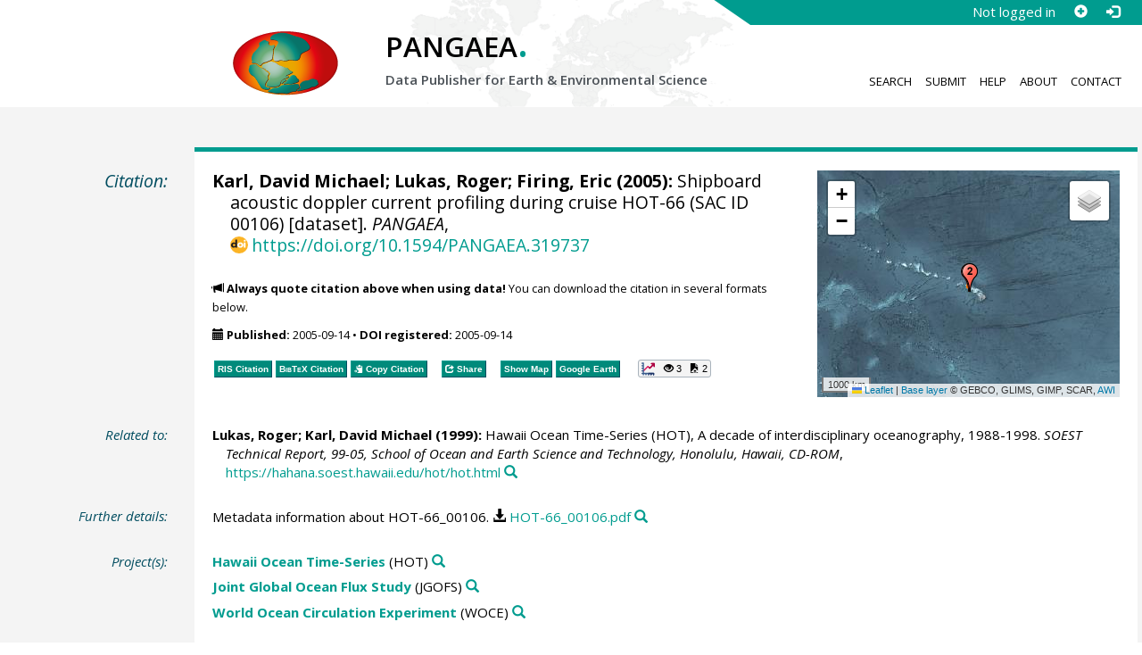

--- FILE ---
content_type: text/html;charset=utf-8
request_url: https://doi.pangaea.de/10.1594/PANGAEA.319737
body_size: 11887
content:
<!DOCTYPE html>
<html lang="en">
<head>
<meta charset="UTF-8">
<meta name="viewport" content="width=device-width, initial-scale=1, minimum-scale=1, maximum-scale=1, user-scalable=no">
<link rel="stylesheet" href="//fonts.googleapis.com/css?family=Open+Sans:400,600,400italic,700,700italic,600italic,300,300italic,800,800italic">
<link rel="stylesheet" href="//www.pangaea.de/assets/v.c2c3a4a80c7eae7bf4bfb98ac8c2a60a/bootstrap-24col/css/bootstrap.min.css">
<link rel="stylesheet" href="//www.pangaea.de/assets/v.c2c3a4a80c7eae7bf4bfb98ac8c2a60a/css/pangaea.css">
<link rel="stylesheet" href="//cdnjs.cloudflare.com/ajax/libs/leaflet/1.9.4/leaflet.min.css">
<!--[if lte IE 9]>
<style>#topics-pulldown-wrapper label:after { display:none; }</style>
<![endif]-->
<link rel="shortcut icon" href="//www.pangaea.de/assets/v.c2c3a4a80c7eae7bf4bfb98ac8c2a60a/favicon.ico">
<link rel="icon" href="//www.pangaea.de/assets/v.c2c3a4a80c7eae7bf4bfb98ac8c2a60a/favicon.ico" type="image/vnd.microsoft.icon">
<link rel="image_src" type="image/png" href="https://www.pangaea.de/assets/social-icons/pangaea-share.png">
<meta property="og:image" content="https://www.pangaea.de/assets/social-icons/pangaea-share.png">
<script type="text/javascript" src="//cdnjs.cloudflare.com/ajax/libs/jquery/1.12.4/jquery.min.js"></script>
<script type="text/javascript" src="//cdnjs.cloudflare.com/ajax/libs/jquery.matchHeight/0.7.0/jquery.matchHeight-min.js"></script>
<script type="text/javascript" src="//cdnjs.cloudflare.com/ajax/libs/jquery.appear/0.4.1/jquery.appear.min.js"></script>
<script type="text/javascript" src="//cdnjs.cloudflare.com/ajax/libs/Chart.js/3.7.1/chart.min.js"></script>
<script type="text/javascript" src="//www.pangaea.de/assets/v.c2c3a4a80c7eae7bf4bfb98ac8c2a60a/bootstrap-24col/js/bootstrap.min.js"></script>
<script type="text/javascript" src="//cdnjs.cloudflare.com/ajax/libs/leaflet/1.9.4/leaflet.min.js"></script>
<script type="text/javascript" src="//www.pangaea.de/assets/v.c2c3a4a80c7eae7bf4bfb98ac8c2a60a/js/datacombo-min.js"></script>
<title>Karl, DM et al. (2005): Shipboard acoustic doppler current profiling during cruise HOT-66 (SAC ID 00106)</title>
<meta name="title" content="Shipboard acoustic doppler current profiling during cruise HOT-66 (SAC ID 00106)" />
<meta name="author" content="Karl, David Michael; Lukas, Roger; Firing, Eric" />
<meta name="date" content="2005" />
<meta name="robots" content="index,follow,archive" />
<meta name="description" content="Karl, David Michael; Lukas, Roger; Firing, Eric (2005): Shipboard acoustic doppler current profiling during cruise HOT-66 (SAC ID 00106) [dataset]. PANGAEA, https://doi.org/10.1594/PANGAEA.319737" />
<meta name="geo.position" content="22.468322;-158.058681" />
<meta name="ICBM" content="22.468322, -158.058681" />
<!--BEGIN: Dublin Core description-->
<link rel="schema.DC" href="http://purl.org/dc/elements/1.1/" />
<link rel="schema.DCTERMS" href="http://purl.org/dc/terms/" />
<meta name="DC.title" content="Shipboard acoustic doppler current profiling during cruise HOT-66 (SAC ID 00106)" />
<meta name="DC.creator" content="Karl, David Michael" />
<meta name="DC.creator" content="Lukas, Roger" />
<meta name="DC.creator" content="Firing, Eric" />
<meta name="DC.publisher" content="PANGAEA" />
<meta name="DC.date" content="2005" scheme="DCTERMS.W3CDTF" />
<meta name="DC.type" content="dataset" />
<meta name="DC.language" content="en" scheme="DCTERMS.RFC3066" />
<meta name="DCTERMS.license" scheme="DCTERMS.URI" content="https://creativecommons.org/licenses/by/3.0/" />
<meta name="DC.identifier" content="https://doi.org/10.1594/PANGAEA.319737" scheme="DCTERMS.URI" />
<meta name="DC.rights" scheme="DCTERMS.URI" content="info:eu-repo/semantics/openAccess" />
<meta name="DC.format" content="text/tab-separated-values, 5354 data points" />
<meta name="DC.relation" content="Lukas, Roger; Karl, David Michael (1999): Hawaii Ocean Time-Series (HOT), A decade of interdisciplinary oceanography, 1988-1998. SOEST Technical Report, 99-05, School of Ocean and Earth Science and Technology, Honolulu, Hawaii, CD-ROM, https://hahana.soest.hawaii.edu/hot/hot.html" />
<meta name="DC.relation" content="Metadata information about HOT-66_00106. https://store.pangaea.de/Projects/WOCE/SADCP/HOT-66_00106.pdf" />
<!--END: Dublin Core description-->
<script type="text/javascript" src="//d1bxh8uas1mnw7.cloudfront.net/assets/embed.js"></script>
<link rel="cite-as" href="https://doi.org/10.1594/PANGAEA.319737">
<link rel="describedby" href="https://doi.pangaea.de/10.1594/PANGAEA.319737?format=metadata_panmd" type="application/vnd.pangaea.metadata+xml">
<link rel="describedby" href="https://doi.pangaea.de/10.1594/PANGAEA.319737?format=metadata_jsonld" type="application/ld+json">
<link rel="describedby" href="https://doi.pangaea.de/10.1594/PANGAEA.319737?format=metadata_datacite4" type="application/vnd.datacite.datacite+xml">
<link rel="describedby" href="https://doi.pangaea.de/10.1594/PANGAEA.319737?format=metadata_iso19139" type="application/vnd.iso19139.metadata+xml">
<link rel="describedby" href="https://doi.pangaea.de/10.1594/PANGAEA.319737?format=metadata_dif" type="application/vnd.nasa.dif-metadata+xml">
<link rel="describedby" href="https://doi.pangaea.de/10.1594/PANGAEA.319737?format=citation_text" type="text/x-bibliography">
<link rel="describedby" href="https://doi.pangaea.de/10.1594/PANGAEA.319737?format=citation_ris" type="application/x-research-info-systems">
<link rel="describedby" href="https://doi.pangaea.de/10.1594/PANGAEA.319737?format=citation_bibtex" type="application/x-bibtex">
<link rel="item" href="https://doi.pangaea.de/10.1594/PANGAEA.319737?format=textfile" type="text/tab-separated-values">
<link rel="item" href="https://doi.pangaea.de/10.1594/PANGAEA.319737?format=html" type="text/html">
<link rel="author" href="https://orcid.org/0000-0002-6660-6721">
<link rel="author" href="https://orcid.org/0000-0002-7745-6888">
<link rel="license" href="https://creativecommons.org/licenses/by/3.0/">
<link rel="type" href="https://schema.org/Dataset">
<link rel="type" href="https://schema.org/AboutPage">
<link rel="linkset" href="https://doi.pangaea.de/10.1594/PANGAEA.319737?format=linkset" type="application/linkset">
<link rel="linkset" href="https://doi.pangaea.de/10.1594/PANGAEA.319737?format=linkset_json" type="application/linkset+json">
<script type="application/ld+json">{"@context":"http://schema.org/","@id":"https://doi.org/10.1594/PANGAEA.319737","@type":"Dataset","identifier":"https://doi.org/10.1594/PANGAEA.319737","url":"https://doi.pangaea.de/10.1594/PANGAEA.319737","creator":[{"@id":"https://orcid.org/0000-0002-6660-6721","@type":"Person","name":"David Michael Karl","familyName":"Karl","givenName":"David Michael","identifier":"https://orcid.org/0000-0002-6660-6721","email":"dkarl@soest.hawaii.edu"},{"@type":"Person","name":"Roger Lukas","familyName":"Lukas","givenName":"Roger","email":"rlukas@soest.hawaii.edu"},{"@id":"https://orcid.org/0000-0002-7745-6888","@type":"Person","name":"Eric Firing","familyName":"Firing","givenName":"Eric","identifier":"https://orcid.org/0000-0002-7745-6888","email":"efiring@soest.hawaii.edu"}],"name":"Shipboard acoustic doppler current profiling during cruise HOT-66 (SAC ID 00106)","publisher":{"@type":"Organization","name":"PANGAEA","disambiguatingDescription":"Data Publisher for Earth \u0026 Environmental Science","url":"https://www.pangaea.de/"},"includedInDataCatalog":{"@type":"DataCatalog","name":"PANGAEA","disambiguatingDescription":"Data Publisher for Earth \u0026 Environmental Science","url":"https://www.pangaea.de/"},"datePublished":"2005-09-14","additionalType":"dataset","description":"This dataset is about: Shipboard acoustic doppler current profiling during cruise HOT-66 (SAC ID 00106).\nAbsolute currents at hourly and 10m intervals","citation":[{"@id":"https://hahana.soest.hawaii.edu/hot/hot.html","@type":"CreativeWork","identifier":"https://hahana.soest.hawaii.edu/hot/hot.html","url":"https://hahana.soest.hawaii.edu/hot/hot.html","creator":[{"@type":"Person","name":"Roger Lukas","familyName":"Lukas","givenName":"Roger","email":"rlukas@soest.hawaii.edu"},{"@id":"https://orcid.org/0000-0002-6660-6721","@type":"Person","name":"David Michael Karl","familyName":"Karl","givenName":"David Michael","identifier":"https://orcid.org/0000-0002-6660-6721","email":"dkarl@soest.hawaii.edu"}],"name":"Hawaii Ocean Time-Series (HOT), A decade of interdisciplinary oceanography, 1988-1998","datePublished":"1999","sourceOrganization":{"@type":"Organization","name":"SOEST Technical Report, 99-05, School of Ocean and Earth Science and Technology, Honolulu, Hawaii, CD-ROM"}},{"@id":"https://store.pangaea.de/Projects/WOCE/SADCP/HOT-66_00106.pdf","@type":"CreativeWork","identifier":"https://store.pangaea.de/Projects/WOCE/SADCP/HOT-66_00106.pdf","url":"https://store.pangaea.de/Projects/WOCE/SADCP/HOT-66_00106.pdf","name":"Metadata information about HOT-66_00106","additionalType":"other"}],"spatialCoverage":{"@type":"Place","geo":{"@type":"GeoShape","box":"21.265099999999997 -158.365 22.8753 -157.89600000000002"}},"temporalCoverage":"1995-09-25T19:58:00/1995-09-29T16:57:00","size":{"@type":"QuantitativeValue","value":5354.0,"unitText":"data points"},"variableMeasured":[{"@type":"PropertyValue","name":"DATE/TIME","url":"http://en.wikipedia.org/wiki/ISO_8601","subjectOf":{"@type":"DefinedTermSet","hasDefinedTerm":{"@id":"http://qudt.org/1.1/vocab/quantity#Time","@type":"DefinedTerm","identifier":"http://qudt.org/1.1/vocab/quantity#Time","name":"Time","alternateName":"T","url":"http://dbpedia.org/resource/Time"}}},{"@type":"PropertyValue","name":"LATITUDE","url":"http://en.wikipedia.org/wiki/ISO_6709"},{"@type":"PropertyValue","name":"LONGITUDE","url":"http://en.wikipedia.org/wiki/ISO_6709"},{"@type":"PropertyValue","name":"DEPTH, water","unitText":"m","subjectOf":{"@type":"DefinedTermSet","hasDefinedTerm":[{"@id":"urn:obo:pato:term:0001595","@type":"DefinedTerm","identifier":"urn:obo:pato:term:0001595","name":"depth","url":"http://purl.obolibrary.org/obo/PATO_0001595"},{"@id":"http://purl.obolibrary.org/obo/CHEBI_15377","@type":"DefinedTerm","identifier":"http://purl.obolibrary.org/obo/CHEBI_15377","name":"water","url":"http://purl.obolibrary.org/obo/CHEBI_15377"},{"@id":"http://qudt.org/1.1/vocab/quantity#Length","@type":"DefinedTerm","identifier":"http://qudt.org/1.1/vocab/quantity#Length","name":"Length","alternateName":"L","url":"http://dbpedia.org/resource/Length"}]}},{"@type":"PropertyValue","name":"Current velocity, east-west","unitText":"cm/s","measurementTechnique":"Shipboard Acoustic Doppler Current Profiling (SADCP)","subjectOf":{"@type":"DefinedTermSet","hasDefinedTerm":{"@id":"http://qudt.org/1.1/vocab/quantity#LinearVelocity","@type":"DefinedTerm","identifier":"http://qudt.org/1.1/vocab/quantity#LinearVelocity","name":"Linear Velocity","url":"http://dbpedia.org/resource/Velocity"}}},{"@type":"PropertyValue","name":"Current velocity, north-south","unitText":"cm/s","measurementTechnique":"Shipboard Acoustic Doppler Current Profiling (SADCP)","subjectOf":{"@type":"DefinedTermSet","hasDefinedTerm":{"@id":"http://qudt.org/1.1/vocab/quantity#LinearVelocity","@type":"DefinedTerm","identifier":"http://qudt.org/1.1/vocab/quantity#LinearVelocity","name":"Linear Velocity","url":"http://dbpedia.org/resource/Velocity"}}},{"@type":"PropertyValue","name":"Temperature, technical","unitText":"°C","measurementTechnique":"Shipboard Acoustic Doppler Current Profiling (SADCP)","subjectOf":{"@type":"DefinedTermSet","hasDefinedTerm":{"@id":"http://qudt.org/1.1/vocab/quantity#ThermodynamicTemperature","@type":"DefinedTerm","identifier":"http://qudt.org/1.1/vocab/quantity#ThermodynamicTemperature","name":"Temperature","alternateName":"Θ","url":"http://dbpedia.org/resource/Temperature"}}},{"@type":"PropertyValue","name":"Temperature, technical, standard deviation","unitText":"±","measurementTechnique":"Shipboard Acoustic Doppler Current Profiling (SADCP)","subjectOf":{"@type":"DefinedTermSet","hasDefinedTerm":[{"@id":"http://qudt.org/1.1/vocab/quantity#ThermodynamicTemperature","@type":"DefinedTerm","identifier":"http://qudt.org/1.1/vocab/quantity#ThermodynamicTemperature","name":"Temperature","alternateName":"Θ","url":"http://dbpedia.org/resource/Temperature"},{"@type":"DefinedTerm","name":"standard deviation","alternateName":"std dev","url":"https://en.wikipedia.org/wiki/Standard_deviation"}]}},{"@type":"PropertyValue","name":"Ship velocity, absolute east-west components means","unitText":"m/s","subjectOf":{"@type":"DefinedTermSet","hasDefinedTerm":{"@id":"http://qudt.org/1.1/vocab/quantity#LinearVelocity","@type":"DefinedTerm","identifier":"http://qudt.org/1.1/vocab/quantity#LinearVelocity","name":"Linear Velocity","url":"http://dbpedia.org/resource/Velocity"}}},{"@type":"PropertyValue","name":"Ship velocity, absolute east-west, standard deviation","unitText":"±","subjectOf":{"@type":"DefinedTermSet","hasDefinedTerm":{"@type":"DefinedTerm","name":"standard deviation","alternateName":"std dev","url":"https://en.wikipedia.org/wiki/Standard_deviation"}}},{"@type":"PropertyValue","name":"Ship velocity, absolute north-south components mean","unitText":"m/s","subjectOf":{"@type":"DefinedTermSet","hasDefinedTerm":[{"@type":"DefinedTerm","name":"mean"},{"@id":"http://qudt.org/1.1/vocab/quantity#LinearVelocity","@type":"DefinedTerm","identifier":"http://qudt.org/1.1/vocab/quantity#LinearVelocity","name":"Linear Velocity","url":"http://dbpedia.org/resource/Velocity"}]}},{"@type":"PropertyValue","name":"Ship velocity, absolute north-south standard deviation","unitText":"±","subjectOf":{"@type":"DefinedTermSet","hasDefinedTerm":{"@type":"DefinedTerm","name":"standard deviation","alternateName":"std dev","url":"https://en.wikipedia.org/wiki/Standard_deviation"}}}],"comment":"Absolute currents at hourly and 10m intervals","license":"https://creativecommons.org/licenses/by/3.0/","conditionsOfAccess":"unrestricted","isAccessibleForFree":true,"inLanguage":"en","distribution":[{"@type":"DataDownload","contentUrl":"https://doi.pangaea.de/10.1594/PANGAEA.319737?format\u003dtextfile","encodingFormat":"text/tab-separated-values"},{"@type":"DataDownload","contentUrl":"https://doi.pangaea.de/10.1594/PANGAEA.319737?format\u003dhtml","encodingFormat":"text/html"}]}</script>
<script type="text/javascript">/*<![CDATA[*/
var _paq=window._paq=window._paq||[];(function(){
var u="https://analytics.pangaea.de/";_paq.push(['setTrackerUrl',u+'matomo.php']);_paq.push(['setCookieDomain','pangaea.de']);_paq.push(['setDomains',['pangaea.de','www.pangaea.de','doi.pangaea.de']]);_paq.push(['setSiteId',1]);
_paq.push(['enableLinkTracking']);_paq.push(['setDownloadClasses',['dl-link']]);_paq.push(['setDownloadExtensions',[]]);_paq.push(['setIgnoreClasses',['notrack']]);_paq.push(['trackPageView']);
var d=document,g=d.createElement('script'),s=d.getElementsByTagName('script')[0];g.async=true;g.src=u+'matomo.js';s.parentNode.insertBefore(g,s);
})();
/*]]>*/</script>
</head>
<body class="homepage-layout">
<div id="header-wrapper">
  <div class="container-fluid">
    <header class="row"><!-- volle Screen-Breite -->
      <div class="content-wrapper"><!-- max. Breite -->
        <div id="login-area-wrapper" class="hidden-print"><div id="login-area"><span id="user-name">Not logged in</span><a id="signup-button" class="glyphicon glyphicon-plus-sign self-referer-link" title="Sign Up / Create Account" aria-label="Sign up" target="_self" rel="nofollow" href="https://www.pangaea.de/user/signup.php?referer=https%3A%2F%2Fdoi.pangaea.de%2F" data-template="https://www.pangaea.de/user/signup.php?referer=#u#"></a><a id="login-button" class="glyphicon glyphicon-log-in self-referer-link" title="Log In" aria-label="Log in" target="_self" rel="nofollow" href="https://www.pangaea.de/user/login.php?referer=https%3A%2F%2Fdoi.pangaea.de%2F" data-template="https://www.pangaea.de/user/login.php?referer=#u#"></a></div></div>
        <div class="blindspalte header-block col-lg-3 col-md-4"></div>
        
        <div id="header-logo-block" class="header-block col-lg-3 col-md-4 col-sm-4 col-xs-8">
          <div id="pangaea-logo">
            <a title="PANGAEA home" href="//www.pangaea.de/" class="home-link"><img src="//www.pangaea.de/assets/v.c2c3a4a80c7eae7bf4bfb98ac8c2a60a/layout-images/pangaea-logo.png" alt="PANGAEA home"></a>
          </div>
        </div>
        
        <div id="header-mid-block" class="header-block col-lg-12 col-md-9 col-sm-20 col-xs-16">
          <div id="pangaea-logo-headline">
            PANGAEA<span class="punkt">.</span>
          </div>
          <div id="pangaea-logo-slogan">
            <span>Data Publisher for Earth &amp; </span><span class="nowrap">Environmental Science</span>
          </div>
          <div id="search-area-header" class="row"></div>
        </div>
        
        <div id="header-main-menu-block" class="header-block hidden-print col-lg-6 col-md-7 col-sm-24 col-xs-24">
          <nav id="main-nav">
            <ul>
              <li id="menu-search">
                <!-- class on link is important, don't change!!! -->
                <a href="//www.pangaea.de/" class="home-link">Search</a>
              </li>
              <li id="menu-submit">
                <a href="//www.pangaea.de/submit/">Submit</a>
              </li>
              <li id="menu-help">
                <a href="//wiki.pangaea.de/">Help</a>
              </li>
              <li id="menu-about">
                <a href="//www.pangaea.de/about/">About</a>
              </li>
              <li id="menu-contact">
                <a href="//www.pangaea.de/contact/">Contact</a>
              </li>
            </ul>
          </nav>
          <div class="clearfix"></div>
        </div>
      </div>
    </header>
  </div>
</div>
<div id="flex-wrapper">
<div id="main-container" class="container-fluid">
<div id="main-row" class="row main-row">
<div id="main" class="col-lg-24 col-md-24 col-sm-24 col-xs-24">
<div id="dataset">
<div class="row"><div class="col-lg-3 col-md-4 col-sm-24 col-xs-24 hidden-xs hidden-sm"><div class="title citation invisible-top-border">Citation:</div>
</div>
<div class="col-lg-21 col-md-20 col-sm-24 col-xs-24"><div class="descr top-border"><div id="map-dataset-wrapper" class="map-wrapper hidden-print hidden-xs hidden-sm col-lg-8 col-md-8 col-sm-24 col-xs-24"><div class="embed-responsive embed-responsive-4by3"><div id="map-dataset" class="embed-responsive-item" data-maptype="event" data-id-dataset="319737" data-viewport-bbox="[-158.365,21.265099999999997,-157.89600000000002,22.8753]"></div>
</div>
</div>
<h1 class="hanging citation"><strong><a class="popover-link link-unstyled" href="#" data-title="&lt;span&gt;Karl, David Michael&lt;a class=&quot;searchlink glyphicon glyphicon-search&quot; target=&quot;_blank&quot; rel=&quot;nofollow&quot; title=&quot;Search PANGAEA for other datasets related to 'Karl, David Michael'...&quot; aria-label=&quot;Search PANGAEA for other datasets related to 'Karl, David Michael'&quot; href=&quot;//www.pangaea.de/?q=author:orcid:0000-0002-6660-6721&quot;&gt;&lt;/a&gt;&lt;/span&gt;" data-content="&lt;div&gt;&lt;div&gt;&lt;a class=&quot;orcid-link text-nowrap wide-icon-link&quot; target=&quot;_blank&quot; href=&quot;https://orcid.org/0000-0002-6660-6721&quot;&gt;https://orcid.org/0000-0002-6660-6721&lt;/a&gt;&lt;/div&gt;&#10;&lt;div&gt;&lt;a class=&quot;mail-link text-nowrap wide-icon-link&quot; href=&quot;mailto:dkarl@soest.hawaii.edu&quot;&gt;dkarl@soest.hawaii.edu&lt;/a&gt;&lt;/div&gt;&#10;&lt;/div&gt;&#10;">Karl, David Michael</a>; <a class="popover-link link-unstyled" href="#" data-title="&lt;span&gt;Lukas, Roger&lt;a class=&quot;searchlink glyphicon glyphicon-search&quot; target=&quot;_blank&quot; rel=&quot;nofollow&quot; title=&quot;Search PANGAEA for other datasets related to 'Lukas, Roger'...&quot; aria-label=&quot;Search PANGAEA for other datasets related to 'Lukas, Roger'&quot; href=&quot;//www.pangaea.de/?q=author:email:rlukas@soest.hawaii.edu&quot;&gt;&lt;/a&gt;&lt;/span&gt;" data-content="&lt;div&gt;&lt;div&gt;&lt;a class=&quot;mail-link text-nowrap wide-icon-link&quot; href=&quot;mailto:rlukas@soest.hawaii.edu&quot;&gt;rlukas@soest.hawaii.edu&lt;/a&gt;&lt;/div&gt;&#10;&lt;/div&gt;&#10;">Lukas, Roger</a>; <a class="popover-link link-unstyled" href="#" data-title="&lt;span&gt;Firing, Eric&lt;a class=&quot;searchlink glyphicon glyphicon-search&quot; target=&quot;_blank&quot; rel=&quot;nofollow&quot; title=&quot;Search PANGAEA for other datasets related to 'Firing, Eric'...&quot; aria-label=&quot;Search PANGAEA for other datasets related to 'Firing, Eric'&quot; href=&quot;//www.pangaea.de/?q=author:orcid:0000-0002-7745-6888&quot;&gt;&lt;/a&gt;&lt;/span&gt;" data-content="&lt;div&gt;&lt;div&gt;&lt;a class=&quot;orcid-link text-nowrap wide-icon-link&quot; target=&quot;_blank&quot; href=&quot;https://orcid.org/0000-0002-7745-6888&quot;&gt;https://orcid.org/0000-0002-7745-6888&lt;/a&gt;&lt;/div&gt;&#10;&lt;div&gt;&lt;a class=&quot;mail-link text-nowrap wide-icon-link&quot; href=&quot;mailto:efiring@soest.hawaii.edu&quot;&gt;efiring@soest.hawaii.edu&lt;/a&gt;&lt;/div&gt;&#10;&lt;/div&gt;&#10;">Firing, Eric</a> (2005):</strong> Shipboard acoustic doppler current profiling during cruise HOT-66 (SAC ID 00106) [dataset]. <em>PANGAEA</em>, <a id="citation-doi-link" rel="nofollow bookmark" href="https://doi.org/10.1594/PANGAEA.319737" data-pubstatus="4" class="text-linkwrap popover-link doi-link">https://doi.org/10.1594/PANGAEA.319737</a></h1>
<p class="howtocite"><small><span class="glyphicon glyphicon-bullhorn" aria-hidden="true"></span> <strong>Always quote citation above when using data!</strong> You can download the citation in several formats below.</small></p>
<p class="data-maintenance-dates"><small><span class="glyphicon glyphicon-calendar" aria-hidden="true"></span> <span title="Published: 2005-09-14T17:20:52"><strong>Published:</strong> 2005-09-14</span> • <span title="DOI registered: 2005-09-14T17:20:52"><strong>DOI registered:</strong> 2005-09-14</span></small></p>
<p class="data-buttons"><a rel="nofollow describedby" title="Export citation to Reference Manager, EndNote, ProCite" href="?format=citation_ris" class="actionbuttonlink"><span class="actionbutton">RIS Citation</span></a><a rel="nofollow describedby" title="Export citation to BibTeX" href="?format=citation_bibtex" class="actionbuttonlink"><span class="actionbutton"><span style="font-variant:small-caps;">BibTeX</span> Citation</span></a><a id="text-citation-link" rel="nofollow" title="Export citation as plain text" href="?format=citation_text" target="_blank" class="actionbuttonlink share-link"><span class="actionbutton">Text Citation</span></a><span class="separator"></span><a id="share-button" rel="nofollow" class="popover-link actionbuttonlink" href="//www.pangaea.de/nojs.php" data-title="Share Dataset on Social Media"><span class="actionbutton" title="Share Dataset on Social Media"><span class="glyphicon glyphicon-share"></span> Share</span></a><span class="separator"></span><a rel="nofollow" target="_blank" title="Display events in map" href="//www.pangaea.de/advanced/map-dataset-events.php?id=319737&amp;viewportBBOX=-158.365,21.265099999999997,-157.89600000000002,22.8753" class="actionbuttonlink"><span class="actionbutton">Show Map</span></a><a rel="nofollow" title="Display events in Google Earth" href="?format=events_kml" class="actionbuttonlink"><span class="actionbutton">Google Earth</span></a><span data-badge-type="1" data-doi="10.1594/PANGAEA.319737" data-badge-popover="right" data-hide-no-mentions="true" class="altmetric-embed sep-before"></span><span class="sep-before" id="usage-stats"></span></p>
<div class="clearfix"></div>
</div>
</div>
</div>
<div class="row"><div class="col-lg-3 col-md-4 col-sm-24 col-xs-24"><div class="title">Related to:</div>
</div>
<div class="col-lg-21 col-md-20 col-sm-24 col-xs-24"><div class="descr"><div class="hanging"><strong><a class="popover-link link-unstyled" href="#" data-title="&lt;span&gt;Lukas, Roger&lt;a class=&quot;searchlink glyphicon glyphicon-search&quot; target=&quot;_blank&quot; rel=&quot;nofollow&quot; title=&quot;Search PANGAEA for other datasets related to 'Lukas, Roger'...&quot; aria-label=&quot;Search PANGAEA for other datasets related to 'Lukas, Roger'&quot; href=&quot;//www.pangaea.de/?q=author:email:rlukas@soest.hawaii.edu&quot;&gt;&lt;/a&gt;&lt;/span&gt;" data-content="&lt;div&gt;&lt;div&gt;&lt;a class=&quot;mail-link text-nowrap wide-icon-link&quot; href=&quot;mailto:rlukas@soest.hawaii.edu&quot;&gt;rlukas@soest.hawaii.edu&lt;/a&gt;&lt;/div&gt;&#10;&lt;/div&gt;&#10;">Lukas, Roger</a>; <a class="popover-link link-unstyled" href="#" data-title="&lt;span&gt;Karl, David Michael&lt;a class=&quot;searchlink glyphicon glyphicon-search&quot; target=&quot;_blank&quot; rel=&quot;nofollow&quot; title=&quot;Search PANGAEA for other datasets related to 'Karl, David Michael'...&quot; aria-label=&quot;Search PANGAEA for other datasets related to 'Karl, David Michael'&quot; href=&quot;//www.pangaea.de/?q=author:orcid:0000-0002-6660-6721&quot;&gt;&lt;/a&gt;&lt;/span&gt;" data-content="&lt;div&gt;&lt;div&gt;&lt;a class=&quot;orcid-link text-nowrap wide-icon-link&quot; target=&quot;_blank&quot; href=&quot;https://orcid.org/0000-0002-6660-6721&quot;&gt;https://orcid.org/0000-0002-6660-6721&lt;/a&gt;&lt;/div&gt;&#10;&lt;div&gt;&lt;a class=&quot;mail-link text-nowrap wide-icon-link&quot; href=&quot;mailto:dkarl@soest.hawaii.edu&quot;&gt;dkarl@soest.hawaii.edu&lt;/a&gt;&lt;/div&gt;&#10;&lt;/div&gt;&#10;">Karl, David Michael</a> (1999):</strong> Hawaii Ocean Time-Series (HOT), A decade of interdisciplinary oceanography, 1988-1998. <em>SOEST Technical Report, 99-05, School of Ocean and Earth Science and Technology, Honolulu, Hawaii, CD-ROM</em>, <a class="text-linkwrap" href="https://hahana.soest.hawaii.edu/hot/hot.html" target="_blank">https://hahana.soest.hawaii.edu/hot/hot.html</a><a class="searchlink glyphicon glyphicon-search" target="_blank" rel="nofollow" title="Search PANGAEA for other datasets related to this publication..." aria-label="Search PANGAEA for other datasets related to this publication" href="//www.pangaea.de/?q=@ref23651"></a></div>
</div>
</div>
</div>
<div class="row"><div class="col-lg-3 col-md-4 col-sm-24 col-xs-24"><div class="title">Further details:</div>
</div>
<div class="col-lg-21 col-md-20 col-sm-24 col-xs-24"><div class="descr"><div class="hanging">Metadata information about HOT-66_00106. <a class="text-linkwrap dl-link" href="https://store.pangaea.de/Projects/WOCE/SADCP/HOT-66_00106.pdf" target="_self">HOT-66_00106.pdf</a><a class="searchlink glyphicon glyphicon-search" target="_blank" rel="nofollow" title="Search PANGAEA for other datasets related to this publication..." aria-label="Search PANGAEA for other datasets related to this publication" href="//www.pangaea.de/?q=@ref41719"></a></div>
</div>
</div>
</div>
<div class="row"><div class="col-lg-3 col-md-4 col-sm-24 col-xs-24"><div class="title">Project(s):</div>
</div>
<div class="col-lg-21 col-md-20 col-sm-24 col-xs-24"><div class="descr"><div class="hanging"><strong><a target="_blank" href="http://www.soest.hawaii.edu/HOT_WOCE/" class="popover-link" data-title="&lt;span&gt;&lt;a target=&quot;_blank&quot; href=&quot;http://www.soest.hawaii.edu/HOT_WOCE/&quot;&gt;Hawaii Ocean Time-Series&lt;/a&gt;&lt;a class=&quot;searchlink glyphicon glyphicon-search&quot; target=&quot;_blank&quot; rel=&quot;nofollow&quot; title=&quot;Search PANGAEA for other datasets related to 'Hawaii Ocean Time-Series'...&quot; aria-label=&quot;Search PANGAEA for other datasets related to 'Hawaii Ocean Time-Series'&quot; href=&quot;//www.pangaea.de/?q=project:label:HOT&quot;&gt;&lt;/a&gt;&lt;/span&gt;" data-content="&lt;div&gt;&lt;div class=&quot;popover-mitem&quot;&gt;&lt;strong&gt;Label:&lt;/strong&gt; HOT&lt;/div&gt;&#10;&lt;div class=&quot;popover-mitem&quot;&gt;&lt;strong&gt;Institution:&lt;/strong&gt; &lt;span&gt;School of Ocean and Earth Science and Technology, University of Hawaii&lt;/span&gt; (SOEST, &lt;a class=&quot;text-linkwrap ror-link&quot; href=&quot;https://ror.org/03tzaeb71&quot; target=&quot;_blank&quot;&gt;https://ror.org/03tzaeb71&lt;/a&gt;)&lt;a class=&quot;searchlink glyphicon glyphicon-search&quot; target=&quot;_blank&quot; rel=&quot;nofollow&quot; title=&quot;Search PANGAEA for other datasets related to 'School of Ocean and Earth Science and Technology, University of Hawaii'...&quot; aria-label=&quot;Search PANGAEA for other datasets related to 'School of Ocean and Earth Science and Technology, University of Hawaii'&quot; href=&quot;//www.pangaea.de/?q=institution:ror:https:%2F%2Fror.org%2F03tzaeb71&quot;&gt;&lt;/a&gt;&lt;/div&gt;&#10;&lt;/div&gt;&#10;">Hawaii Ocean Time-Series</a></strong> (HOT)<a class="searchlink glyphicon glyphicon-search" target="_blank" rel="nofollow" title="Search PANGAEA for other datasets related to 'Hawaii Ocean Time-Series'..." aria-label="Search PANGAEA for other datasets related to 'Hawaii Ocean Time-Series'" href="//www.pangaea.de/?q=project:label:HOT"></a></div>
<div class="hanging"><strong><a target="_blank" href="https://usjgofs.whoi.edu/" class="popover-link" data-title="&lt;span&gt;&lt;a target=&quot;_blank&quot; href=&quot;https://usjgofs.whoi.edu/&quot;&gt;Joint Global Ocean Flux Study&lt;/a&gt;&lt;a class=&quot;searchlink glyphicon glyphicon-search&quot; target=&quot;_blank&quot; rel=&quot;nofollow&quot; title=&quot;Search PANGAEA for other datasets related to 'Joint Global Ocean Flux Study'...&quot; aria-label=&quot;Search PANGAEA for other datasets related to 'Joint Global Ocean Flux Study'&quot; href=&quot;//www.pangaea.de/?q=project:label:JGOFS&quot;&gt;&lt;/a&gt;&lt;/span&gt;" data-content="&lt;div&gt;&lt;div class=&quot;popover-mitem&quot;&gt;&lt;strong&gt;Label:&lt;/strong&gt; JGOFS&lt;/div&gt;&#10;&lt;div class=&quot;popover-mitem&quot;&gt;&lt;strong&gt;Institution:&lt;/strong&gt; &lt;span&gt;&lt;a target=&quot;_blank&quot; href=&quot;http://ads.smr.uib.no/jgofs/jgofs.htm&quot;&gt;Joint Global Ocean Flux Study, International Project Office, Bergen&lt;/a&gt;&lt;/span&gt; (JGOFS, &lt;a class=&quot;text-linkwrap ror-link&quot; href=&quot;https://ror.org/03zga2b32&quot; target=&quot;_blank&quot;&gt;https://ror.org/03zga2b32&lt;/a&gt;)&lt;a class=&quot;searchlink glyphicon glyphicon-search&quot; target=&quot;_blank&quot; rel=&quot;nofollow&quot; title=&quot;Search PANGAEA for other datasets related to 'Joint Global Ocean Flux Study, International Project Office, Bergen'...&quot; aria-label=&quot;Search PANGAEA for other datasets related to 'Joint Global Ocean Flux Study, International Project Office, Bergen'&quot; href=&quot;//www.pangaea.de/?q=institution:ror:https:%2F%2Fror.org%2F03zga2b32&quot;&gt;&lt;/a&gt;&lt;/div&gt;&#10;&lt;/div&gt;&#10;">Joint Global Ocean Flux Study</a></strong> (JGOFS)<a class="searchlink glyphicon glyphicon-search" target="_blank" rel="nofollow" title="Search PANGAEA for other datasets related to 'Joint Global Ocean Flux Study'..." aria-label="Search PANGAEA for other datasets related to 'Joint Global Ocean Flux Study'" href="//www.pangaea.de/?q=project:label:JGOFS"></a></div>
<div class="hanging"><strong><a target="_blank" href="https://en.wikipedia.org/wiki/World_Ocean_Circulation_Experiment" class="popover-link" data-title="&lt;span&gt;&lt;a target=&quot;_blank&quot; href=&quot;https://en.wikipedia.org/wiki/World_Ocean_Circulation_Experiment&quot;&gt;World Ocean Circulation Experiment&lt;/a&gt;&lt;a class=&quot;searchlink glyphicon glyphicon-search&quot; target=&quot;_blank&quot; rel=&quot;nofollow&quot; title=&quot;Search PANGAEA for other datasets related to 'World Ocean Circulation Experiment'...&quot; aria-label=&quot;Search PANGAEA for other datasets related to 'World Ocean Circulation Experiment'&quot; href=&quot;//www.pangaea.de/?q=project:label:WOCE&quot;&gt;&lt;/a&gt;&lt;/span&gt;" data-content="&lt;div&gt;&lt;div class=&quot;popover-mitem&quot;&gt;&lt;strong&gt;Label:&lt;/strong&gt; WOCE&lt;/div&gt;&#10;&lt;div class=&quot;popover-mitem&quot;&gt;&lt;strong&gt;Institution:&lt;/strong&gt; &lt;span&gt;&lt;a target=&quot;_blank&quot; href=&quot;http://www.cms.udel.edu/woce/&quot;&gt;World Ocean Circulation Experiment, Univ. of Delaware, College of Marine Studies&lt;/a&gt;&lt;/span&gt; (WOCE, &lt;a class=&quot;text-linkwrap ror-link&quot; href=&quot;https://ror.org/01sbq1a82&quot; target=&quot;_blank&quot;&gt;https://ror.org/01sbq1a82&lt;/a&gt;)&lt;a class=&quot;searchlink glyphicon glyphicon-search&quot; target=&quot;_blank&quot; rel=&quot;nofollow&quot; title=&quot;Search PANGAEA for other datasets related to 'World Ocean Circulation Experiment, Univ. of Delaware, College of Marine Studies'...&quot; aria-label=&quot;Search PANGAEA for other datasets related to 'World Ocean Circulation Experiment, Univ. of Delaware, College of Marine Studies'&quot; href=&quot;//www.pangaea.de/?q=institution:ror:https:%2F%2Fror.org%2F01sbq1a82&quot;&gt;&lt;/a&gt;&lt;/div&gt;&#10;&lt;/div&gt;&#10;">World Ocean Circulation Experiment</a></strong> (WOCE)<a class="searchlink glyphicon glyphicon-search" target="_blank" rel="nofollow" title="Search PANGAEA for other datasets related to 'World Ocean Circulation Experiment'..." aria-label="Search PANGAEA for other datasets related to 'World Ocean Circulation Experiment'" href="//www.pangaea.de/?q=project:label:WOCE"></a></div>
</div>
</div>
</div>
<div class="row"><div class="col-lg-3 col-md-4 col-sm-24 col-xs-24"><div class="title">Coverage:</div>
</div>
<div class="col-lg-21 col-md-20 col-sm-24 col-xs-24"><div class="descr"><div class="hanging geo"><em class="unfarbe">Median Latitude: </em><span class="latitude">22.468322</span><em class="unfarbe"> * Median Longitude: </em><span class="longitude">-158.058681</span><em class="unfarbe"> * South-bound Latitude: </em>21.265100<em class="unfarbe"> * West-bound Longitude: </em>-158.365000<em class="unfarbe"> * North-bound Latitude: </em>22.875300<em class="unfarbe"> * East-bound Longitude: </em>-157.896000</div>
<div class="hanging"><em class="unfarbe">Date/Time Start: </em>1995-09-25T19:58:00<em class="unfarbe"> * Date/Time End: </em>1995-09-29T16:57:00</div>
<div class="hanging"><em class="unfarbe">Minimum DEPTH, water: </em>30 <span class="unit">m</span><em class="unfarbe"> * Maximum DEPTH, water: </em>300 <span class="unit">m</span></div>
</div>
</div>
</div>
<div class="row"><div class="col-lg-3 col-md-4 col-sm-24 col-xs-24"><div class="title">Event(s):</div>
</div>
<div class="col-lg-21 col-md-20 col-sm-24 col-xs-24"><div class="descr"><div class="hanging geo"><strong>HOT-66_00106</strong><a class="searchlink glyphicon glyphicon-search" target="_blank" rel="nofollow" title="Search PANGAEA for other datasets related to 'HOT-66_00106'..." aria-label="Search PANGAEA for other datasets related to 'HOT-66_00106'" href="//www.pangaea.de/?q=event:label:HOT-66_00106"></a><em class="unfarbe"> * Latitude Start: </em><span class="latitude">21.268000</span><em class="unfarbe"> * Longitude Start: </em><span class="longitude">-157.970000</span><em class="unfarbe"> * Latitude End: </em>21.274700<em class="unfarbe"> * Longitude End: </em>-157.896000<em class="unfarbe"> * Date/Time Start: </em>1995-09-25T19:58:00<em class="unfarbe"> * Date/Time End: </em>1995-09-29T16:57:00<em class="unfarbe"> * Location: </em><span>Hawaiian Islands, North Central Pacific</span><a class="searchlink glyphicon glyphicon-search" target="_blank" rel="nofollow" title="Search PANGAEA for other datasets related to 'Hawaiian Islands, North Central Pacific'..." aria-label="Search PANGAEA for other datasets related to 'Hawaiian Islands, North Central Pacific'" href="//www.pangaea.de/?q=location:%22Hawaiian%20Islands,%20North%20Central%20Pacific%22"></a><em class="unfarbe"> * Campaign: </em><span><a href="//www.pangaea.de/nojs.php" class="popover-link" data-title="&lt;span&gt;Campaign: HOT-66&lt;a class=&quot;searchlink glyphicon glyphicon-search&quot; target=&quot;_blank&quot; rel=&quot;nofollow&quot; title=&quot;Search PANGAEA for other datasets related to 'HOT-66'...&quot; aria-label=&quot;Search PANGAEA for other datasets related to 'HOT-66'&quot; href=&quot;//www.pangaea.de/?q=campaign:%22HOT-66%22&quot;&gt;&lt;/a&gt;&lt;/span&gt;" data-content="&lt;div&gt;&lt;div class=&quot;popover-mitem&quot;&gt;&lt;strong&gt;Optional name:&lt;/strong&gt; 32MW066/1&lt;/div&gt;&#10;&lt;div class=&quot;popover-mitem&quot;&gt;&lt;strong&gt;Event list:&lt;/strong&gt; &lt;a href=&quot;//www.pangaea.de/expeditions/events/HOT-66&quot;&gt;Link&lt;/a&gt;&lt;/div&gt;&#10;&lt;div class=&quot;popover-mitem&quot;&gt;&lt;strong&gt;Chief Scientist(s):&lt;/strong&gt; Hebel, Dale&lt;/div&gt;&#10;&lt;div class=&quot;popover-mitem&quot;&gt;&lt;strong&gt;Start:&lt;/strong&gt; 1995-09-25&lt;/div&gt;&#10;&lt;div class=&quot;popover-mitem&quot;&gt;&lt;strong&gt;End:&lt;/strong&gt; 1995-09-29&lt;/div&gt;&#10;&lt;/div&gt;&#10;">HOT-66</a></span> (32MW066/1)<a class="searchlink glyphicon glyphicon-search" target="_blank" rel="nofollow" title="Search PANGAEA for other datasets related to 'HOT-66'..." aria-label="Search PANGAEA for other datasets related to 'HOT-66'" href="//www.pangaea.de/?q=campaign:%22HOT-66%22"></a><em class="unfarbe"> * Basis: </em><span>Moana Wave</span><a class="searchlink glyphicon glyphicon-search" target="_blank" rel="nofollow" title="Search PANGAEA for other datasets related to 'Moana Wave'..." aria-label="Search PANGAEA for other datasets related to 'Moana Wave'" href="//www.pangaea.de/?q=basis:%22Moana%20Wave%22"></a><em class="unfarbe"> * Method/Device: </em><span><a href="//www.pangaea.de/nojs.php" class="popover-link" data-title="&lt;span&gt;Method/Device: &lt;span&gt;Acoustic Doppler Current Profiler&lt;/span&gt;&lt;a class=&quot;searchlink glyphicon glyphicon-search&quot; target=&quot;_blank&quot; rel=&quot;nofollow&quot; title=&quot;Search PANGAEA for other datasets related to 'Acoustic Doppler Current Profiler'...&quot; aria-label=&quot;Search PANGAEA for other datasets related to 'Acoustic Doppler Current Profiler'&quot; href=&quot;//www.pangaea.de/?q=method:%22Acoustic%20Doppler%20Current%20Profiler%22&quot;&gt;&lt;/a&gt;&lt;/span&gt;" data-content="&lt;div&gt;&lt;div class=&quot;popover-mitem&quot;&gt;&lt;strong&gt;Optional name:&lt;/strong&gt; ADCP&lt;/div&gt;&#10;&lt;p class=&quot;text-bold&quot;&gt;Terms used:&lt;/p&gt;&#10;&lt;ul class=&quot;termlist&quot; role=&quot;list&quot;&gt;&lt;li class=&quot;item-termcolor1&quot;&gt;&lt;span&gt;Current meters&lt;/span&gt;&lt;a class=&quot;searchlink glyphicon glyphicon-search&quot; target=&quot;_blank&quot; rel=&quot;nofollow&quot; title=&quot;Search PANGAEA for other datasets related to 'Current meters'...&quot; aria-label=&quot;Search PANGAEA for other datasets related to 'Current meters'&quot; href=&quot;//www.pangaea.de/?q=term:%22Current%20meters%22&quot;&gt;&lt;/a&gt;&lt;/li&gt;&#10;&lt;li class=&quot;item-termcolor2&quot;&gt;&lt;span&gt;&lt;a target=&quot;_blank&quot; href=&quot;http://vocab.nerc.ac.uk/collection/L05/current/115/&quot;&gt;current profilers&lt;/a&gt;&lt;/span&gt; (&lt;code class=&quot;text-linkwrap&quot;&gt;SDN:L05::115&lt;/code&gt;)&lt;a class=&quot;searchlink glyphicon glyphicon-search&quot; target=&quot;_blank&quot; rel=&quot;nofollow&quot; title=&quot;Search PANGAEA for other datasets related to 'current profilers'...&quot; aria-label=&quot;Search PANGAEA for other datasets related to 'current profilers'&quot; href=&quot;//www.pangaea.de/?q=term:%22current%20profilers%22&quot;&gt;&lt;/a&gt;&lt;/li&gt;&#10;&lt;/ul&gt;&#10;&lt;p class=&quot;text-italic&quot;&gt;This is a beta feature. Please &lt;a href=&quot;//www.pangaea.de/contact/&quot;&gt;report&lt;/a&gt; any incorrect term assignments.&lt;/p&gt;&#10;&lt;/div&gt;&#10;">Acoustic Doppler Current Profiler</a></span> (ADCP)<a class="searchlink glyphicon glyphicon-search" target="_blank" rel="nofollow" title="Search PANGAEA for other datasets related to 'Acoustic Doppler Current Profiler'..." aria-label="Search PANGAEA for other datasets related to 'Acoustic Doppler Current Profiler'" href="//www.pangaea.de/?q=method:%22Acoustic%20Doppler%20Current%20Profiler%22"></a></div>
</div>
</div>
</div>
<div class="row"><div class="col-lg-3 col-md-4 col-sm-24 col-xs-24"><div class="title">Comment:</div>
</div>
<div class="col-lg-21 col-md-20 col-sm-24 col-xs-24"><div class="descr"><div class="abstract">Absolute currents at hourly and 10m intervals</div>
</div>
</div>
</div>
<div class="row"><div class="col-lg-3 col-md-4 col-sm-24 col-xs-24"><div class="title">Parameter(s):</div>
</div>
<div class="col-lg-21 col-md-20 col-sm-24 col-xs-24"><div class="descr"><div class="table-responsive"><table class="parametertable"><tr><th class="colno">#</th><th>Name</th><th>Short Name</th><th>Unit</th><th>Principal Investigator</th><th>Method/Device</th><th>Comment</th></tr>
<tr title="Date/Time" id="lcol0_ds1109005"><td class="colno"><span class="colno">1</span></td><td><span><a target="_blank" href="http://en.wikipedia.org/wiki/ISO_8601" class="popover-link" data-title="&lt;span&gt;&lt;a target=&quot;_blank&quot; href=&quot;http://en.wikipedia.org/wiki/ISO_8601&quot; class=&quot;link-unstyled&quot;&gt;&lt;span&gt;DATE/&lt;/span&gt;&lt;span class=&quot;text-termcolor1&quot; id=&quot;col0.ds1109005.geocode1599.term43975&quot;&gt;TIME&lt;/span&gt;&lt;/a&gt;&lt;a class=&quot;searchlink glyphicon glyphicon-search&quot; target=&quot;_blank&quot; rel=&quot;nofollow&quot; title=&quot;Search PANGAEA for other datasets related to 'DATE/TIME'...&quot; aria-label=&quot;Search PANGAEA for other datasets related to 'DATE/TIME'&quot; href=&quot;//www.pangaea.de/?q=parameter:%22DATE%2FTIME%22&quot;&gt;&lt;/a&gt;&lt;/span&gt;" data-content="&lt;div&gt;&lt;div class=&quot;popover-mitem&quot;&gt;&lt;strong&gt;Short name:&lt;/strong&gt; Date/Time&lt;/div&gt;&#10;&lt;p class=&quot;text-bold&quot;&gt;Terms used:&lt;/p&gt;&#10;&lt;ul class=&quot;termlist&quot; role=&quot;list&quot;&gt;&lt;li class=&quot;item-termcolor1&quot;&gt;&lt;span&gt;&lt;a target=&quot;_blank&quot; href=&quot;http://dbpedia.org/resource/Time&quot;&gt;Time&lt;/a&gt;&lt;/span&gt; (T, &lt;code class=&quot;text-linkwrap&quot;&gt;http://qudt.org/1.1/vocab/quantity#Time&lt;/code&gt;)&lt;a class=&quot;searchlink glyphicon glyphicon-search&quot; target=&quot;_blank&quot; rel=&quot;nofollow&quot; title=&quot;Search PANGAEA for other datasets related to 'Time'...&quot; aria-label=&quot;Search PANGAEA for other datasets related to 'Time'&quot; href=&quot;//www.pangaea.de/?q=relateduri:http:%2F%2Fqudt.org%2F1.1%2Fvocab%2Fquantity%23Time&quot;&gt;&lt;/a&gt;&lt;/li&gt;&#10;&lt;/ul&gt;&#10;&lt;p class=&quot;text-italic&quot;&gt;This is a beta feature. Please &lt;a href=&quot;//www.pangaea.de/contact/&quot;&gt;report&lt;/a&gt; any incorrect term assignments.&lt;/p&gt;&#10;&lt;/div&gt;&#10;">DATE/TIME</a></span><a class="searchlink glyphicon glyphicon-search" target="_blank" rel="nofollow" title="Search PANGAEA for other datasets related to 'DATE/TIME'..." aria-label="Search PANGAEA for other datasets related to 'DATE/TIME'" href="//www.pangaea.de/?q=parameter:%22DATE%2FTIME%22"></a></td><td>Date/Time</td><td></td><td></td><td></td><td><a href="//wiki.pangaea.de/wiki/Geocode" target="_blank">Geocode</a></td></tr>
<tr title="Latitude" id="lcol1_ds1109006"><td class="colno"><span class="colno">2</span></td><td><span><a target="_blank" href="http://en.wikipedia.org/wiki/ISO_6709">LATITUDE</a></span><a class="searchlink glyphicon glyphicon-search" target="_blank" rel="nofollow" title="Search PANGAEA for other datasets related to 'LATITUDE'..." aria-label="Search PANGAEA for other datasets related to 'LATITUDE'" href="//www.pangaea.de/?q=parameter:%22LATITUDE%22"></a></td><td>Latitude</td><td></td><td></td><td></td><td><a href="//wiki.pangaea.de/wiki/Geocode" target="_blank">Geocode</a></td></tr>
<tr title="Longitude" id="lcol2_ds1109007"><td class="colno"><span class="colno">3</span></td><td><span><a target="_blank" href="http://en.wikipedia.org/wiki/ISO_6709">LONGITUDE</a></span><a class="searchlink glyphicon glyphicon-search" target="_blank" rel="nofollow" title="Search PANGAEA for other datasets related to 'LONGITUDE'..." aria-label="Search PANGAEA for other datasets related to 'LONGITUDE'" href="//www.pangaea.de/?q=parameter:%22LONGITUDE%22"></a></td><td>Longitude</td><td></td><td></td><td></td><td><a href="//wiki.pangaea.de/wiki/Geocode" target="_blank">Geocode</a></td></tr>
<tr title="Depth water [m]" id="lcol3_ds1109004"><td class="colno"><span class="colno">4</span></td><td><span><a href="//www.pangaea.de/nojs.php" class="popover-link" data-title="&lt;span&gt;&lt;span class=&quot;text-termcolor1&quot; id=&quot;col3.ds1109004.geocode1619.term1073131&quot;&gt;DEPTH&lt;/span&gt;&lt;span&gt;, &lt;/span&gt;&lt;span class=&quot;text-termcolor2&quot; id=&quot;col3.ds1109004.geocode1619.term2606205&quot;&gt;water&lt;/span&gt; [&lt;span class=&quot;text-termcolor3&quot;&gt;&lt;span class=&quot;unit&quot;&gt;m&lt;/span&gt;&lt;/span&gt;]&lt;a class=&quot;searchlink glyphicon glyphicon-search&quot; target=&quot;_blank&quot; rel=&quot;nofollow&quot; title=&quot;Search PANGAEA for other datasets related to 'DEPTH, water'...&quot; aria-label=&quot;Search PANGAEA for other datasets related to 'DEPTH, water'&quot; href=&quot;//www.pangaea.de/?q=parameter:%22DEPTH,%20water%22&quot;&gt;&lt;/a&gt;&lt;/span&gt;" data-content="&lt;div&gt;&lt;div class=&quot;popover-mitem&quot;&gt;&lt;strong&gt;Short name:&lt;/strong&gt; Depth water [&lt;span class=&quot;unit&quot;&gt;m&lt;/span&gt;]&lt;/div&gt;&#10;&lt;p class=&quot;text-bold&quot;&gt;Terms used:&lt;/p&gt;&#10;&lt;ul class=&quot;termlist&quot; role=&quot;list&quot;&gt;&lt;li class=&quot;item-termcolor1&quot;&gt;&lt;span&gt;&lt;a target=&quot;_blank&quot; href=&quot;http://purl.obolibrary.org/obo/PATO_0001595&quot;&gt;depth&lt;/a&gt;&lt;/span&gt; (&lt;code class=&quot;text-linkwrap&quot;&gt;urn:obo:pato:term:0001595&lt;/code&gt;)&lt;a class=&quot;searchlink glyphicon glyphicon-search&quot; target=&quot;_blank&quot; rel=&quot;nofollow&quot; title=&quot;Search PANGAEA for other datasets related to 'depth'...&quot; aria-label=&quot;Search PANGAEA for other datasets related to 'depth'&quot; href=&quot;//www.pangaea.de/?q=relateduri:urn:obo:pato:term:0001595&quot;&gt;&lt;/a&gt;&lt;/li&gt;&#10;&lt;li class=&quot;item-termcolor2&quot;&gt;&lt;span&gt;&lt;a target=&quot;_blank&quot; href=&quot;http://purl.obolibrary.org/obo/CHEBI_15377&quot;&gt;water&lt;/a&gt;&lt;/span&gt; (&lt;code class=&quot;text-linkwrap&quot;&gt;http://purl.obolibrary.org/obo/CHEBI_15377&lt;/code&gt;)&lt;a class=&quot;searchlink glyphicon glyphicon-search&quot; target=&quot;_blank&quot; rel=&quot;nofollow&quot; title=&quot;Search PANGAEA for other datasets related to 'water'...&quot; aria-label=&quot;Search PANGAEA for other datasets related to 'water'&quot; href=&quot;//www.pangaea.de/?q=relateduri:http:%2F%2Fpurl.obolibrary.org%2Fobo%2FCHEBI_15377&quot;&gt;&lt;/a&gt;&lt;/li&gt;&#10;&lt;li class=&quot;item-termcolor3&quot;&gt;&lt;span&gt;&lt;a target=&quot;_blank&quot; href=&quot;http://dbpedia.org/resource/Length&quot;&gt;Length&lt;/a&gt;&lt;/span&gt; (L, &lt;code class=&quot;text-linkwrap&quot;&gt;http://qudt.org/1.1/vocab/quantity#Length&lt;/code&gt;)&lt;a class=&quot;searchlink glyphicon glyphicon-search&quot; target=&quot;_blank&quot; rel=&quot;nofollow&quot; title=&quot;Search PANGAEA for other datasets related to 'Length'...&quot; aria-label=&quot;Search PANGAEA for other datasets related to 'Length'&quot; href=&quot;//www.pangaea.de/?q=relateduri:http:%2F%2Fqudt.org%2F1.1%2Fvocab%2Fquantity%23Length&quot;&gt;&lt;/a&gt;&lt;/li&gt;&#10;&lt;/ul&gt;&#10;&lt;p class=&quot;text-italic&quot;&gt;This is a beta feature. Please &lt;a href=&quot;//www.pangaea.de/contact/&quot;&gt;report&lt;/a&gt; any incorrect term assignments.&lt;/p&gt;&#10;&lt;/div&gt;&#10;">DEPTH, water</a></span><a class="searchlink glyphicon glyphicon-search" target="_blank" rel="nofollow" title="Search PANGAEA for other datasets related to 'DEPTH, water'..." aria-label="Search PANGAEA for other datasets related to 'DEPTH, water'" href="//www.pangaea.de/?q=parameter:%22DEPTH,%20water%22"></a></td><td>Depth water</td><td><span class="unit">m</span></td><td></td><td></td><td><a href="//wiki.pangaea.de/wiki/Geocode" target="_blank">Geocode</a></td></tr>
<tr title="Cur vel U [cm/s]" id="lcol4_ds7891126"><td class="colno"><span class="colno">5</span></td><td><span><a href="//www.pangaea.de/nojs.php" class="popover-link" data-title="&lt;span&gt;&lt;span&gt;Current velocity, east-west&lt;/span&gt; [&lt;span class=&quot;text-termcolor1&quot;&gt;&lt;span class=&quot;unit&quot;&gt;cm/s&lt;/span&gt;&lt;/span&gt;]&lt;a class=&quot;searchlink glyphicon glyphicon-search&quot; target=&quot;_blank&quot; rel=&quot;nofollow&quot; title=&quot;Search PANGAEA for other datasets related to 'Current velocity, east-west'...&quot; aria-label=&quot;Search PANGAEA for other datasets related to 'Current velocity, east-west'&quot; href=&quot;//www.pangaea.de/?q=parameter:%22Current%20velocity,%20east-west%22&quot;&gt;&lt;/a&gt;&lt;/span&gt;" data-content="&lt;div&gt;&lt;div class=&quot;popover-mitem&quot;&gt;&lt;strong&gt;Short name:&lt;/strong&gt; Cur vel U [&lt;span class=&quot;unit&quot;&gt;cm/s&lt;/span&gt;]&lt;/div&gt;&#10;&lt;p class=&quot;text-bold&quot;&gt;Terms used:&lt;/p&gt;&#10;&lt;ul class=&quot;termlist&quot; role=&quot;list&quot;&gt;&lt;li class=&quot;item-termcolor1&quot;&gt;&lt;span&gt;&lt;a target=&quot;_blank&quot; href=&quot;http://dbpedia.org/resource/Velocity&quot;&gt;Linear Velocity&lt;/a&gt;&lt;/span&gt; (&lt;code class=&quot;text-linkwrap&quot;&gt;http://qudt.org/1.1/vocab/quantity#LinearVelocity&lt;/code&gt;)&lt;a class=&quot;searchlink glyphicon glyphicon-search&quot; target=&quot;_blank&quot; rel=&quot;nofollow&quot; title=&quot;Search PANGAEA for other datasets related to 'Linear Velocity'...&quot; aria-label=&quot;Search PANGAEA for other datasets related to 'Linear Velocity'&quot; href=&quot;//www.pangaea.de/?q=relateduri:http:%2F%2Fqudt.org%2F1.1%2Fvocab%2Fquantity%23LinearVelocity&quot;&gt;&lt;/a&gt;&lt;/li&gt;&#10;&lt;/ul&gt;&#10;&lt;p class=&quot;text-italic&quot;&gt;This is a beta feature. Please &lt;a href=&quot;//www.pangaea.de/contact/&quot;&gt;report&lt;/a&gt; any incorrect term assignments.&lt;/p&gt;&#10;&lt;/div&gt;&#10;">Current velocity, east-west</a></span><a class="searchlink glyphicon glyphicon-search" target="_blank" rel="nofollow" title="Search PANGAEA for other datasets related to 'Current velocity, east-west'..." aria-label="Search PANGAEA for other datasets related to 'Current velocity, east-west'" href="//www.pangaea.de/?q=parameter:%22Current%20velocity,%20east-west%22"></a></td><td>Cur vel U</td><td><span class="unit">cm/s</span></td><td><a class="popover-link" href="https://orcid.org/0000-0002-6660-6721" data-title="&lt;span&gt;Karl, David Michael&lt;a class=&quot;searchlink glyphicon glyphicon-search&quot; target=&quot;_blank&quot; rel=&quot;nofollow&quot; title=&quot;Search PANGAEA for other datasets related to 'Karl, David Michael'...&quot; aria-label=&quot;Search PANGAEA for other datasets related to 'Karl, David Michael'&quot; href=&quot;//www.pangaea.de/?q=PI:orcid:0000-0002-6660-6721&quot;&gt;&lt;/a&gt;&lt;/span&gt;" data-content="&lt;div&gt;&lt;div&gt;&lt;a class=&quot;orcid-link text-nowrap wide-icon-link&quot; target=&quot;_blank&quot; href=&quot;https://orcid.org/0000-0002-6660-6721&quot;&gt;https://orcid.org/0000-0002-6660-6721&lt;/a&gt;&lt;/div&gt;&#10;&lt;div&gt;&lt;a class=&quot;mail-link text-nowrap wide-icon-link&quot; href=&quot;mailto:dkarl@soest.hawaii.edu&quot;&gt;dkarl@soest.hawaii.edu&lt;/a&gt;&lt;/div&gt;&#10;&lt;/div&gt;&#10;">Karl, David Michael</a><a class="searchlink glyphicon glyphicon-search" target="_blank" rel="nofollow" title="Search PANGAEA for other datasets related to 'Karl, David Michael'..." aria-label="Search PANGAEA for other datasets related to 'Karl, David Michael'" href="//www.pangaea.de/?q=PI:orcid:0000-0002-6660-6721"></a></td><td><span><a target="_blank" href="https://hdl.handle.net/10013/epic.27920.d001">Shipboard Acoustic Doppler Current Profiling (SADCP)</a></span><a class="searchlink glyphicon glyphicon-search" target="_blank" rel="nofollow" title="Search PANGAEA for other datasets related to 'Shipboard Acoustic Doppler Current Profiling (SADCP)'..." aria-label="Search PANGAEA for other datasets related to 'Shipboard Acoustic Doppler Current Profiling (SADCP)'" href="//www.pangaea.de/?q=method:%22Shipboard%20Acoustic%20Doppler%20Current%20Profiling%20(SADCP)%22"></a></td><td></td></tr>
<tr title="Cur vel V [cm/s]" id="lcol5_ds7891127"><td class="colno"><span class="colno">6</span></td><td><span><a href="//www.pangaea.de/nojs.php" class="popover-link" data-title="&lt;span&gt;&lt;span&gt;Current velocity, north-south&lt;/span&gt; [&lt;span class=&quot;text-termcolor1&quot;&gt;&lt;span class=&quot;unit&quot;&gt;cm/s&lt;/span&gt;&lt;/span&gt;]&lt;a class=&quot;searchlink glyphicon glyphicon-search&quot; target=&quot;_blank&quot; rel=&quot;nofollow&quot; title=&quot;Search PANGAEA for other datasets related to 'Current velocity, north-south'...&quot; aria-label=&quot;Search PANGAEA for other datasets related to 'Current velocity, north-south'&quot; href=&quot;//www.pangaea.de/?q=parameter:%22Current%20velocity,%20north-south%22&quot;&gt;&lt;/a&gt;&lt;/span&gt;" data-content="&lt;div&gt;&lt;div class=&quot;popover-mitem&quot;&gt;&lt;strong&gt;Short name:&lt;/strong&gt; Cur vel V [&lt;span class=&quot;unit&quot;&gt;cm/s&lt;/span&gt;]&lt;/div&gt;&#10;&lt;p class=&quot;text-bold&quot;&gt;Terms used:&lt;/p&gt;&#10;&lt;ul class=&quot;termlist&quot; role=&quot;list&quot;&gt;&lt;li class=&quot;item-termcolor1&quot;&gt;&lt;span&gt;&lt;a target=&quot;_blank&quot; href=&quot;http://dbpedia.org/resource/Velocity&quot;&gt;Linear Velocity&lt;/a&gt;&lt;/span&gt; (&lt;code class=&quot;text-linkwrap&quot;&gt;http://qudt.org/1.1/vocab/quantity#LinearVelocity&lt;/code&gt;)&lt;a class=&quot;searchlink glyphicon glyphicon-search&quot; target=&quot;_blank&quot; rel=&quot;nofollow&quot; title=&quot;Search PANGAEA for other datasets related to 'Linear Velocity'...&quot; aria-label=&quot;Search PANGAEA for other datasets related to 'Linear Velocity'&quot; href=&quot;//www.pangaea.de/?q=relateduri:http:%2F%2Fqudt.org%2F1.1%2Fvocab%2Fquantity%23LinearVelocity&quot;&gt;&lt;/a&gt;&lt;/li&gt;&#10;&lt;/ul&gt;&#10;&lt;p class=&quot;text-italic&quot;&gt;This is a beta feature. Please &lt;a href=&quot;//www.pangaea.de/contact/&quot;&gt;report&lt;/a&gt; any incorrect term assignments.&lt;/p&gt;&#10;&lt;/div&gt;&#10;">Current velocity, north-south</a></span><a class="searchlink glyphicon glyphicon-search" target="_blank" rel="nofollow" title="Search PANGAEA for other datasets related to 'Current velocity, north-south'..." aria-label="Search PANGAEA for other datasets related to 'Current velocity, north-south'" href="//www.pangaea.de/?q=parameter:%22Current%20velocity,%20north-south%22"></a></td><td>Cur vel V</td><td><span class="unit">cm/s</span></td><td><a class="popover-link" href="https://orcid.org/0000-0002-6660-6721" data-title="&lt;span&gt;Karl, David Michael&lt;a class=&quot;searchlink glyphicon glyphicon-search&quot; target=&quot;_blank&quot; rel=&quot;nofollow&quot; title=&quot;Search PANGAEA for other datasets related to 'Karl, David Michael'...&quot; aria-label=&quot;Search PANGAEA for other datasets related to 'Karl, David Michael'&quot; href=&quot;//www.pangaea.de/?q=PI:orcid:0000-0002-6660-6721&quot;&gt;&lt;/a&gt;&lt;/span&gt;" data-content="&lt;div&gt;&lt;div&gt;&lt;a class=&quot;orcid-link text-nowrap wide-icon-link&quot; target=&quot;_blank&quot; href=&quot;https://orcid.org/0000-0002-6660-6721&quot;&gt;https://orcid.org/0000-0002-6660-6721&lt;/a&gt;&lt;/div&gt;&#10;&lt;div&gt;&lt;a class=&quot;mail-link text-nowrap wide-icon-link&quot; href=&quot;mailto:dkarl@soest.hawaii.edu&quot;&gt;dkarl@soest.hawaii.edu&lt;/a&gt;&lt;/div&gt;&#10;&lt;/div&gt;&#10;">Karl, David Michael</a><a class="searchlink glyphicon glyphicon-search" target="_blank" rel="nofollow" title="Search PANGAEA for other datasets related to 'Karl, David Michael'..." aria-label="Search PANGAEA for other datasets related to 'Karl, David Michael'" href="//www.pangaea.de/?q=PI:orcid:0000-0002-6660-6721"></a></td><td><span><a target="_blank" href="https://hdl.handle.net/10013/epic.27920.d001">Shipboard Acoustic Doppler Current Profiling (SADCP)</a></span><a class="searchlink glyphicon glyphicon-search" target="_blank" rel="nofollow" title="Search PANGAEA for other datasets related to 'Shipboard Acoustic Doppler Current Profiling (SADCP)'..." aria-label="Search PANGAEA for other datasets related to 'Shipboard Acoustic Doppler Current Profiling (SADCP)'" href="//www.pangaea.de/?q=method:%22Shipboard%20Acoustic%20Doppler%20Current%20Profiling%20(SADCP)%22"></a></td><td></td></tr>
<tr title="T tech [°C]" id="lcol6_ds7891128"><td class="colno"><span class="colno">7</span></td><td><span><a href="//www.pangaea.de/nojs.php" class="popover-link" data-title="&lt;span&gt;&lt;span class=&quot;text-termcolor1&quot; id=&quot;col6.ds7891128.param20721.term43972&quot;&gt;Temperature&lt;/span&gt;&lt;span&gt;, technical&lt;/span&gt; [&lt;span class=&quot;text-termcolor1&quot;&gt;&lt;span class=&quot;unit&quot;&gt;°C&lt;/span&gt;&lt;/span&gt;]&lt;a class=&quot;searchlink glyphicon glyphicon-search&quot; target=&quot;_blank&quot; rel=&quot;nofollow&quot; title=&quot;Search PANGAEA for other datasets related to 'Temperature, technical'...&quot; aria-label=&quot;Search PANGAEA for other datasets related to 'Temperature, technical'&quot; href=&quot;//www.pangaea.de/?q=parameter:%22Temperature,%20technical%22&quot;&gt;&lt;/a&gt;&lt;/span&gt;" data-content="&lt;div&gt;&lt;div class=&quot;popover-mitem&quot;&gt;&lt;strong&gt;Short name:&lt;/strong&gt; T tech [&lt;span class=&quot;unit&quot;&gt;°C&lt;/span&gt;]&lt;/div&gt;&#10;&lt;p class=&quot;text-bold&quot;&gt;Terms used:&lt;/p&gt;&#10;&lt;ul class=&quot;termlist&quot; role=&quot;list&quot;&gt;&lt;li class=&quot;item-termcolor1&quot;&gt;&lt;span&gt;&lt;a target=&quot;_blank&quot; href=&quot;http://dbpedia.org/resource/Temperature&quot;&gt;Temperature&lt;/a&gt;&lt;/span&gt; (Θ, &lt;code class=&quot;text-linkwrap&quot;&gt;http://qudt.org/1.1/vocab/quantity#ThermodynamicTemperature&lt;/code&gt;)&lt;a class=&quot;searchlink glyphicon glyphicon-search&quot; target=&quot;_blank&quot; rel=&quot;nofollow&quot; title=&quot;Search PANGAEA for other datasets related to 'Temperature'...&quot; aria-label=&quot;Search PANGAEA for other datasets related to 'Temperature'&quot; href=&quot;//www.pangaea.de/?q=relateduri:http:%2F%2Fqudt.org%2F1.1%2Fvocab%2Fquantity%23ThermodynamicTemperature&quot;&gt;&lt;/a&gt;&lt;/li&gt;&#10;&lt;/ul&gt;&#10;&lt;p class=&quot;text-italic&quot;&gt;This is a beta feature. Please &lt;a href=&quot;//www.pangaea.de/contact/&quot;&gt;report&lt;/a&gt; any incorrect term assignments.&lt;/p&gt;&#10;&lt;/div&gt;&#10;">Temperature, technical</a></span><a class="searchlink glyphicon glyphicon-search" target="_blank" rel="nofollow" title="Search PANGAEA for other datasets related to 'Temperature, technical'..." aria-label="Search PANGAEA for other datasets related to 'Temperature, technical'" href="//www.pangaea.de/?q=parameter:%22Temperature,%20technical%22"></a></td><td>T tech</td><td><span class="unit">°C</span></td><td><a class="popover-link" href="https://orcid.org/0000-0002-6660-6721" data-title="&lt;span&gt;Karl, David Michael&lt;a class=&quot;searchlink glyphicon glyphicon-search&quot; target=&quot;_blank&quot; rel=&quot;nofollow&quot; title=&quot;Search PANGAEA for other datasets related to 'Karl, David Michael'...&quot; aria-label=&quot;Search PANGAEA for other datasets related to 'Karl, David Michael'&quot; href=&quot;//www.pangaea.de/?q=PI:orcid:0000-0002-6660-6721&quot;&gt;&lt;/a&gt;&lt;/span&gt;" data-content="&lt;div&gt;&lt;div&gt;&lt;a class=&quot;orcid-link text-nowrap wide-icon-link&quot; target=&quot;_blank&quot; href=&quot;https://orcid.org/0000-0002-6660-6721&quot;&gt;https://orcid.org/0000-0002-6660-6721&lt;/a&gt;&lt;/div&gt;&#10;&lt;div&gt;&lt;a class=&quot;mail-link text-nowrap wide-icon-link&quot; href=&quot;mailto:dkarl@soest.hawaii.edu&quot;&gt;dkarl@soest.hawaii.edu&lt;/a&gt;&lt;/div&gt;&#10;&lt;/div&gt;&#10;">Karl, David Michael</a><a class="searchlink glyphicon glyphicon-search" target="_blank" rel="nofollow" title="Search PANGAEA for other datasets related to 'Karl, David Michael'..." aria-label="Search PANGAEA for other datasets related to 'Karl, David Michael'" href="//www.pangaea.de/?q=PI:orcid:0000-0002-6660-6721"></a></td><td><span><a target="_blank" href="https://hdl.handle.net/10013/epic.27920.d001">Shipboard Acoustic Doppler Current Profiling (SADCP)</a></span><a class="searchlink glyphicon glyphicon-search" target="_blank" rel="nofollow" title="Search PANGAEA for other datasets related to 'Shipboard Acoustic Doppler Current Profiling (SADCP)'..." aria-label="Search PANGAEA for other datasets related to 'Shipboard Acoustic Doppler Current Profiling (SADCP)'" href="//www.pangaea.de/?q=method:%22Shipboard%20Acoustic%20Doppler%20Current%20Profiling%20(SADCP)%22"></a></td><td></td></tr>
<tr title="T tech std dev [±]" id="lcol7_ds7891129"><td class="colno"><span class="colno">8</span></td><td><span><a href="//www.pangaea.de/nojs.php" class="popover-link" data-title="&lt;span&gt;&lt;span class=&quot;text-termcolor1&quot; id=&quot;col7.ds7891129.param48665.term43972&quot;&gt;Temperature&lt;/span&gt;&lt;span&gt;, technical, &lt;/span&gt;&lt;span class=&quot;text-termcolor2&quot; id=&quot;col7.ds7891129.param48665.term37764&quot;&gt;standard deviation&lt;/span&gt; [&lt;span class=&quot;text-termcolor1&quot;&gt;&lt;span class=&quot;unit&quot;&gt;±&lt;/span&gt;&lt;/span&gt;]&lt;a class=&quot;searchlink glyphicon glyphicon-search&quot; target=&quot;_blank&quot; rel=&quot;nofollow&quot; title=&quot;Search PANGAEA for other datasets related to 'Temperature, technical, standard deviation'...&quot; aria-label=&quot;Search PANGAEA for other datasets related to 'Temperature, technical, standard deviation'&quot; href=&quot;//www.pangaea.de/?q=parameter:%22Temperature,%20technical,%20standard%20deviation%22&quot;&gt;&lt;/a&gt;&lt;/span&gt;" data-content="&lt;div&gt;&lt;div class=&quot;popover-mitem&quot;&gt;&lt;strong&gt;Short name:&lt;/strong&gt; T tech std dev [&lt;span class=&quot;unit&quot;&gt;±&lt;/span&gt;]&lt;/div&gt;&#10;&lt;p class=&quot;text-bold&quot;&gt;Terms used:&lt;/p&gt;&#10;&lt;ul class=&quot;termlist&quot; role=&quot;list&quot;&gt;&lt;li class=&quot;item-termcolor1&quot;&gt;&lt;span&gt;&lt;a target=&quot;_blank&quot; href=&quot;http://dbpedia.org/resource/Temperature&quot;&gt;Temperature&lt;/a&gt;&lt;/span&gt; (Θ, &lt;code class=&quot;text-linkwrap&quot;&gt;http://qudt.org/1.1/vocab/quantity#ThermodynamicTemperature&lt;/code&gt;)&lt;a class=&quot;searchlink glyphicon glyphicon-search&quot; target=&quot;_blank&quot; rel=&quot;nofollow&quot; title=&quot;Search PANGAEA for other datasets related to 'Temperature'...&quot; aria-label=&quot;Search PANGAEA for other datasets related to 'Temperature'&quot; href=&quot;//www.pangaea.de/?q=relateduri:http:%2F%2Fqudt.org%2F1.1%2Fvocab%2Fquantity%23ThermodynamicTemperature&quot;&gt;&lt;/a&gt;&lt;/li&gt;&#10;&lt;li class=&quot;item-termcolor2&quot;&gt;&lt;span&gt;&lt;a target=&quot;_blank&quot; href=&quot;https://en.wikipedia.org/wiki/Standard_deviation&quot;&gt;standard deviation&lt;/a&gt;&lt;/span&gt; (std dev)&lt;a class=&quot;searchlink glyphicon glyphicon-search&quot; target=&quot;_blank&quot; rel=&quot;nofollow&quot; title=&quot;Search PANGAEA for other datasets related to 'standard deviation'...&quot; aria-label=&quot;Search PANGAEA for other datasets related to 'standard deviation'&quot; href=&quot;//www.pangaea.de/?q=term:%22standard%20deviation%22&quot;&gt;&lt;/a&gt;&lt;/li&gt;&#10;&lt;/ul&gt;&#10;&lt;p class=&quot;text-italic&quot;&gt;This is a beta feature. Please &lt;a href=&quot;//www.pangaea.de/contact/&quot;&gt;report&lt;/a&gt; any incorrect term assignments.&lt;/p&gt;&#10;&lt;/div&gt;&#10;">Temperature, technical, standard deviation</a></span><a class="searchlink glyphicon glyphicon-search" target="_blank" rel="nofollow" title="Search PANGAEA for other datasets related to 'Temperature, technical, standard deviation'..." aria-label="Search PANGAEA for other datasets related to 'Temperature, technical, standard deviation'" href="//www.pangaea.de/?q=parameter:%22Temperature,%20technical,%20standard%20deviation%22"></a></td><td>T tech std dev</td><td><span class="unit">±</span></td><td><a class="popover-link" href="https://orcid.org/0000-0002-6660-6721" data-title="&lt;span&gt;Karl, David Michael&lt;a class=&quot;searchlink glyphicon glyphicon-search&quot; target=&quot;_blank&quot; rel=&quot;nofollow&quot; title=&quot;Search PANGAEA for other datasets related to 'Karl, David Michael'...&quot; aria-label=&quot;Search PANGAEA for other datasets related to 'Karl, David Michael'&quot; href=&quot;//www.pangaea.de/?q=PI:orcid:0000-0002-6660-6721&quot;&gt;&lt;/a&gt;&lt;/span&gt;" data-content="&lt;div&gt;&lt;div&gt;&lt;a class=&quot;orcid-link text-nowrap wide-icon-link&quot; target=&quot;_blank&quot; href=&quot;https://orcid.org/0000-0002-6660-6721&quot;&gt;https://orcid.org/0000-0002-6660-6721&lt;/a&gt;&lt;/div&gt;&#10;&lt;div&gt;&lt;a class=&quot;mail-link text-nowrap wide-icon-link&quot; href=&quot;mailto:dkarl@soest.hawaii.edu&quot;&gt;dkarl@soest.hawaii.edu&lt;/a&gt;&lt;/div&gt;&#10;&lt;/div&gt;&#10;">Karl, David Michael</a><a class="searchlink glyphicon glyphicon-search" target="_blank" rel="nofollow" title="Search PANGAEA for other datasets related to 'Karl, David Michael'..." aria-label="Search PANGAEA for other datasets related to 'Karl, David Michael'" href="//www.pangaea.de/?q=PI:orcid:0000-0002-6660-6721"></a></td><td><span><a target="_blank" href="https://hdl.handle.net/10013/epic.27920.d001">Shipboard Acoustic Doppler Current Profiling (SADCP)</a></span><a class="searchlink glyphicon glyphicon-search" target="_blank" rel="nofollow" title="Search PANGAEA for other datasets related to 'Shipboard Acoustic Doppler Current Profiling (SADCP)'..." aria-label="Search PANGAEA for other datasets related to 'Shipboard Acoustic Doppler Current Profiling (SADCP)'" href="//www.pangaea.de/?q=method:%22Shipboard%20Acoustic%20Doppler%20Current%20Profiling%20(SADCP)%22"></a></td><td></td></tr>
<tr title="Ship velo SU [m/s]" id="lcol8_ds7891130"><td class="colno"><span class="colno">9</span></td><td><span><a href="//www.pangaea.de/nojs.php" class="popover-link" data-title="&lt;span&gt;&lt;span&gt;Ship velocity, absolute east-west components means&lt;/span&gt; [&lt;span class=&quot;text-termcolor1&quot;&gt;&lt;span class=&quot;unit&quot;&gt;m/s&lt;/span&gt;&lt;/span&gt;]&lt;a class=&quot;searchlink glyphicon glyphicon-search&quot; target=&quot;_blank&quot; rel=&quot;nofollow&quot; title=&quot;Search PANGAEA for other datasets related to 'Ship velocity, absolute east-west components means'...&quot; aria-label=&quot;Search PANGAEA for other datasets related to 'Ship velocity, absolute east-west components means'&quot; href=&quot;//www.pangaea.de/?q=parameter:%22Ship%20velocity,%20absolute%20east-west%20components%20means%22&quot;&gt;&lt;/a&gt;&lt;/span&gt;" data-content="&lt;div&gt;&lt;div class=&quot;popover-mitem&quot;&gt;&lt;strong&gt;Short name:&lt;/strong&gt; Ship velo SU [&lt;span class=&quot;unit&quot;&gt;m/s&lt;/span&gt;]&lt;/div&gt;&#10;&lt;p class=&quot;text-bold&quot;&gt;Terms used:&lt;/p&gt;&#10;&lt;ul class=&quot;termlist&quot; role=&quot;list&quot;&gt;&lt;li class=&quot;item-termcolor1&quot;&gt;&lt;span&gt;&lt;a target=&quot;_blank&quot; href=&quot;http://dbpedia.org/resource/Velocity&quot;&gt;Linear Velocity&lt;/a&gt;&lt;/span&gt; (&lt;code class=&quot;text-linkwrap&quot;&gt;http://qudt.org/1.1/vocab/quantity#LinearVelocity&lt;/code&gt;)&lt;a class=&quot;searchlink glyphicon glyphicon-search&quot; target=&quot;_blank&quot; rel=&quot;nofollow&quot; title=&quot;Search PANGAEA for other datasets related to 'Linear Velocity'...&quot; aria-label=&quot;Search PANGAEA for other datasets related to 'Linear Velocity'&quot; href=&quot;//www.pangaea.de/?q=relateduri:http:%2F%2Fqudt.org%2F1.1%2Fvocab%2Fquantity%23LinearVelocity&quot;&gt;&lt;/a&gt;&lt;/li&gt;&#10;&lt;/ul&gt;&#10;&lt;p class=&quot;text-italic&quot;&gt;This is a beta feature. Please &lt;a href=&quot;//www.pangaea.de/contact/&quot;&gt;report&lt;/a&gt; any incorrect term assignments.&lt;/p&gt;&#10;&lt;/div&gt;&#10;">Ship velocity, absolute east-west components means</a></span><a class="searchlink glyphicon glyphicon-search" target="_blank" rel="nofollow" title="Search PANGAEA for other datasets related to 'Ship velocity, absolute east-west components means'..." aria-label="Search PANGAEA for other datasets related to 'Ship velocity, absolute east-west components means'" href="//www.pangaea.de/?q=parameter:%22Ship%20velocity,%20absolute%20east-west%20components%20means%22"></a></td><td>Ship velo SU</td><td><span class="unit">m/s</span></td><td><a class="popover-link" href="https://orcid.org/0000-0002-6660-6721" data-title="&lt;span&gt;Karl, David Michael&lt;a class=&quot;searchlink glyphicon glyphicon-search&quot; target=&quot;_blank&quot; rel=&quot;nofollow&quot; title=&quot;Search PANGAEA for other datasets related to 'Karl, David Michael'...&quot; aria-label=&quot;Search PANGAEA for other datasets related to 'Karl, David Michael'&quot; href=&quot;//www.pangaea.de/?q=PI:orcid:0000-0002-6660-6721&quot;&gt;&lt;/a&gt;&lt;/span&gt;" data-content="&lt;div&gt;&lt;div&gt;&lt;a class=&quot;orcid-link text-nowrap wide-icon-link&quot; target=&quot;_blank&quot; href=&quot;https://orcid.org/0000-0002-6660-6721&quot;&gt;https://orcid.org/0000-0002-6660-6721&lt;/a&gt;&lt;/div&gt;&#10;&lt;div&gt;&lt;a class=&quot;mail-link text-nowrap wide-icon-link&quot; href=&quot;mailto:dkarl@soest.hawaii.edu&quot;&gt;dkarl@soest.hawaii.edu&lt;/a&gt;&lt;/div&gt;&#10;&lt;/div&gt;&#10;">Karl, David Michael</a><a class="searchlink glyphicon glyphicon-search" target="_blank" rel="nofollow" title="Search PANGAEA for other datasets related to 'Karl, David Michael'..." aria-label="Search PANGAEA for other datasets related to 'Karl, David Michael'" href="//www.pangaea.de/?q=PI:orcid:0000-0002-6660-6721"></a></td><td></td><td></td></tr>
<tr title="Ship velo SU std dev [±]" id="lcol9_ds7891131"><td class="colno"><span class="colno">10</span></td><td><span><a href="//www.pangaea.de/nojs.php" class="popover-link" data-title="&lt;span&gt;&lt;span&gt;Ship velocity, absolute east-west, &lt;/span&gt;&lt;span class=&quot;text-termcolor1&quot; id=&quot;col9.ds7891131.param20705.term37764&quot;&gt;standard deviation&lt;/span&gt; [&lt;span&gt;&lt;span class=&quot;unit&quot;&gt;±&lt;/span&gt;&lt;/span&gt;]&lt;a class=&quot;searchlink glyphicon glyphicon-search&quot; target=&quot;_blank&quot; rel=&quot;nofollow&quot; title=&quot;Search PANGAEA for other datasets related to 'Ship velocity, absolute east-west, standard deviation'...&quot; aria-label=&quot;Search PANGAEA for other datasets related to 'Ship velocity, absolute east-west, standard deviation'&quot; href=&quot;//www.pangaea.de/?q=parameter:%22Ship%20velocity,%20absolute%20east-west,%20standard%20deviation%22&quot;&gt;&lt;/a&gt;&lt;/span&gt;" data-content="&lt;div&gt;&lt;div class=&quot;popover-mitem&quot;&gt;&lt;strong&gt;Short name:&lt;/strong&gt; Ship velo SU std dev [&lt;span class=&quot;unit&quot;&gt;±&lt;/span&gt;]&lt;/div&gt;&#10;&lt;p class=&quot;text-bold&quot;&gt;Terms used:&lt;/p&gt;&#10;&lt;ul class=&quot;termlist&quot; role=&quot;list&quot;&gt;&lt;li class=&quot;item-termcolor1&quot;&gt;&lt;span&gt;&lt;a target=&quot;_blank&quot; href=&quot;https://en.wikipedia.org/wiki/Standard_deviation&quot;&gt;standard deviation&lt;/a&gt;&lt;/span&gt; (std dev)&lt;a class=&quot;searchlink glyphicon glyphicon-search&quot; target=&quot;_blank&quot; rel=&quot;nofollow&quot; title=&quot;Search PANGAEA for other datasets related to 'standard deviation'...&quot; aria-label=&quot;Search PANGAEA for other datasets related to 'standard deviation'&quot; href=&quot;//www.pangaea.de/?q=term:%22standard%20deviation%22&quot;&gt;&lt;/a&gt;&lt;/li&gt;&#10;&lt;/ul&gt;&#10;&lt;p class=&quot;text-italic&quot;&gt;This is a beta feature. Please &lt;a href=&quot;//www.pangaea.de/contact/&quot;&gt;report&lt;/a&gt; any incorrect term assignments.&lt;/p&gt;&#10;&lt;/div&gt;&#10;">Ship velocity, absolute east-west, standard deviation</a></span><a class="searchlink glyphicon glyphicon-search" target="_blank" rel="nofollow" title="Search PANGAEA for other datasets related to 'Ship velocity, absolute east-west, standard deviation'..." aria-label="Search PANGAEA for other datasets related to 'Ship velocity, absolute east-west, standard deviation'" href="//www.pangaea.de/?q=parameter:%22Ship%20velocity,%20absolute%20east-west,%20standard%20deviation%22"></a></td><td>Ship velo SU std dev</td><td><span class="unit">±</span></td><td><a class="popover-link" href="https://orcid.org/0000-0002-6660-6721" data-title="&lt;span&gt;Karl, David Michael&lt;a class=&quot;searchlink glyphicon glyphicon-search&quot; target=&quot;_blank&quot; rel=&quot;nofollow&quot; title=&quot;Search PANGAEA for other datasets related to 'Karl, David Michael'...&quot; aria-label=&quot;Search PANGAEA for other datasets related to 'Karl, David Michael'&quot; href=&quot;//www.pangaea.de/?q=PI:orcid:0000-0002-6660-6721&quot;&gt;&lt;/a&gt;&lt;/span&gt;" data-content="&lt;div&gt;&lt;div&gt;&lt;a class=&quot;orcid-link text-nowrap wide-icon-link&quot; target=&quot;_blank&quot; href=&quot;https://orcid.org/0000-0002-6660-6721&quot;&gt;https://orcid.org/0000-0002-6660-6721&lt;/a&gt;&lt;/div&gt;&#10;&lt;div&gt;&lt;a class=&quot;mail-link text-nowrap wide-icon-link&quot; href=&quot;mailto:dkarl@soest.hawaii.edu&quot;&gt;dkarl@soest.hawaii.edu&lt;/a&gt;&lt;/div&gt;&#10;&lt;/div&gt;&#10;">Karl, David Michael</a><a class="searchlink glyphicon glyphicon-search" target="_blank" rel="nofollow" title="Search PANGAEA for other datasets related to 'Karl, David Michael'..." aria-label="Search PANGAEA for other datasets related to 'Karl, David Michael'" href="//www.pangaea.de/?q=PI:orcid:0000-0002-6660-6721"></a></td><td></td><td></td></tr>
<tr title="Ship velo SV [m/s]" id="lcol10_ds7891132"><td class="colno"><span class="colno">11</span></td><td><span><a href="//www.pangaea.de/nojs.php" class="popover-link" data-title="&lt;span&gt;&lt;span&gt;Ship velocity, absolute north-south components &lt;/span&gt;&lt;span class=&quot;text-termcolor1&quot; id=&quot;col10.ds7891132.param20706.term40958&quot;&gt;mean&lt;/span&gt; [&lt;span class=&quot;text-termcolor2&quot;&gt;&lt;span class=&quot;unit&quot;&gt;m/s&lt;/span&gt;&lt;/span&gt;]&lt;a class=&quot;searchlink glyphicon glyphicon-search&quot; target=&quot;_blank&quot; rel=&quot;nofollow&quot; title=&quot;Search PANGAEA for other datasets related to 'Ship velocity, absolute north-south components mean'...&quot; aria-label=&quot;Search PANGAEA for other datasets related to 'Ship velocity, absolute north-south components mean'&quot; href=&quot;//www.pangaea.de/?q=parameter:%22Ship%20velocity,%20absolute%20north-south%20components%20mean%22&quot;&gt;&lt;/a&gt;&lt;/span&gt;" data-content="&lt;div&gt;&lt;div class=&quot;popover-mitem&quot;&gt;&lt;strong&gt;Short name:&lt;/strong&gt; Ship velo SV [&lt;span class=&quot;unit&quot;&gt;m/s&lt;/span&gt;]&lt;/div&gt;&#10;&lt;p class=&quot;text-bold&quot;&gt;Terms used:&lt;/p&gt;&#10;&lt;ul class=&quot;termlist&quot; role=&quot;list&quot;&gt;&lt;li class=&quot;item-termcolor1&quot;&gt;&lt;span&gt;mean&lt;/span&gt;&lt;a class=&quot;searchlink glyphicon glyphicon-search&quot; target=&quot;_blank&quot; rel=&quot;nofollow&quot; title=&quot;Search PANGAEA for other datasets related to 'mean'...&quot; aria-label=&quot;Search PANGAEA for other datasets related to 'mean'&quot; href=&quot;//www.pangaea.de/?q=term:%22mean%22&quot;&gt;&lt;/a&gt;&lt;/li&gt;&#10;&lt;li class=&quot;item-termcolor2&quot;&gt;&lt;span&gt;&lt;a target=&quot;_blank&quot; href=&quot;http://dbpedia.org/resource/Velocity&quot;&gt;Linear Velocity&lt;/a&gt;&lt;/span&gt; (&lt;code class=&quot;text-linkwrap&quot;&gt;http://qudt.org/1.1/vocab/quantity#LinearVelocity&lt;/code&gt;)&lt;a class=&quot;searchlink glyphicon glyphicon-search&quot; target=&quot;_blank&quot; rel=&quot;nofollow&quot; title=&quot;Search PANGAEA for other datasets related to 'Linear Velocity'...&quot; aria-label=&quot;Search PANGAEA for other datasets related to 'Linear Velocity'&quot; href=&quot;//www.pangaea.de/?q=relateduri:http:%2F%2Fqudt.org%2F1.1%2Fvocab%2Fquantity%23LinearVelocity&quot;&gt;&lt;/a&gt;&lt;/li&gt;&#10;&lt;/ul&gt;&#10;&lt;p class=&quot;text-italic&quot;&gt;This is a beta feature. Please &lt;a href=&quot;//www.pangaea.de/contact/&quot;&gt;report&lt;/a&gt; any incorrect term assignments.&lt;/p&gt;&#10;&lt;/div&gt;&#10;">Ship velocity, absolute north-south components mean</a></span><a class="searchlink glyphicon glyphicon-search" target="_blank" rel="nofollow" title="Search PANGAEA for other datasets related to 'Ship velocity, absolute north-south components mean'..." aria-label="Search PANGAEA for other datasets related to 'Ship velocity, absolute north-south components mean'" href="//www.pangaea.de/?q=parameter:%22Ship%20velocity,%20absolute%20north-south%20components%20mean%22"></a></td><td>Ship velo SV</td><td><span class="unit">m/s</span></td><td><a class="popover-link" href="https://orcid.org/0000-0002-6660-6721" data-title="&lt;span&gt;Karl, David Michael&lt;a class=&quot;searchlink glyphicon glyphicon-search&quot; target=&quot;_blank&quot; rel=&quot;nofollow&quot; title=&quot;Search PANGAEA for other datasets related to 'Karl, David Michael'...&quot; aria-label=&quot;Search PANGAEA for other datasets related to 'Karl, David Michael'&quot; href=&quot;//www.pangaea.de/?q=PI:orcid:0000-0002-6660-6721&quot;&gt;&lt;/a&gt;&lt;/span&gt;" data-content="&lt;div&gt;&lt;div&gt;&lt;a class=&quot;orcid-link text-nowrap wide-icon-link&quot; target=&quot;_blank&quot; href=&quot;https://orcid.org/0000-0002-6660-6721&quot;&gt;https://orcid.org/0000-0002-6660-6721&lt;/a&gt;&lt;/div&gt;&#10;&lt;div&gt;&lt;a class=&quot;mail-link text-nowrap wide-icon-link&quot; href=&quot;mailto:dkarl@soest.hawaii.edu&quot;&gt;dkarl@soest.hawaii.edu&lt;/a&gt;&lt;/div&gt;&#10;&lt;/div&gt;&#10;">Karl, David Michael</a><a class="searchlink glyphicon glyphicon-search" target="_blank" rel="nofollow" title="Search PANGAEA for other datasets related to 'Karl, David Michael'..." aria-label="Search PANGAEA for other datasets related to 'Karl, David Michael'" href="//www.pangaea.de/?q=PI:orcid:0000-0002-6660-6721"></a></td><td></td><td></td></tr>
<tr title="Ship velo SV std dev [±]" id="lcol11_ds7891133"><td class="colno"><span class="colno">12</span></td><td><span><a href="//www.pangaea.de/nojs.php" class="popover-link" data-title="&lt;span&gt;&lt;span&gt;Ship velocity, absolute north-south &lt;/span&gt;&lt;span class=&quot;text-termcolor1&quot; id=&quot;col11.ds7891133.param20707.term37764&quot;&gt;standard deviation&lt;/span&gt; [&lt;span&gt;&lt;span class=&quot;unit&quot;&gt;±&lt;/span&gt;&lt;/span&gt;]&lt;a class=&quot;searchlink glyphicon glyphicon-search&quot; target=&quot;_blank&quot; rel=&quot;nofollow&quot; title=&quot;Search PANGAEA for other datasets related to 'Ship velocity, absolute north-south standard deviation'...&quot; aria-label=&quot;Search PANGAEA for other datasets related to 'Ship velocity, absolute north-south standard deviation'&quot; href=&quot;//www.pangaea.de/?q=parameter:%22Ship%20velocity,%20absolute%20north-south%20standard%20deviation%22&quot;&gt;&lt;/a&gt;&lt;/span&gt;" data-content="&lt;div&gt;&lt;div class=&quot;popover-mitem&quot;&gt;&lt;strong&gt;Short name:&lt;/strong&gt; Ship velo SV std dev [&lt;span class=&quot;unit&quot;&gt;±&lt;/span&gt;]&lt;/div&gt;&#10;&lt;p class=&quot;text-bold&quot;&gt;Terms used:&lt;/p&gt;&#10;&lt;ul class=&quot;termlist&quot; role=&quot;list&quot;&gt;&lt;li class=&quot;item-termcolor1&quot;&gt;&lt;span&gt;&lt;a target=&quot;_blank&quot; href=&quot;https://en.wikipedia.org/wiki/Standard_deviation&quot;&gt;standard deviation&lt;/a&gt;&lt;/span&gt; (std dev)&lt;a class=&quot;searchlink glyphicon glyphicon-search&quot; target=&quot;_blank&quot; rel=&quot;nofollow&quot; title=&quot;Search PANGAEA for other datasets related to 'standard deviation'...&quot; aria-label=&quot;Search PANGAEA for other datasets related to 'standard deviation'&quot; href=&quot;//www.pangaea.de/?q=term:%22standard%20deviation%22&quot;&gt;&lt;/a&gt;&lt;/li&gt;&#10;&lt;/ul&gt;&#10;&lt;p class=&quot;text-italic&quot;&gt;This is a beta feature. Please &lt;a href=&quot;//www.pangaea.de/contact/&quot;&gt;report&lt;/a&gt; any incorrect term assignments.&lt;/p&gt;&#10;&lt;/div&gt;&#10;">Ship velocity, absolute north-south standard deviation</a></span><a class="searchlink glyphicon glyphicon-search" target="_blank" rel="nofollow" title="Search PANGAEA for other datasets related to 'Ship velocity, absolute north-south standard deviation'..." aria-label="Search PANGAEA for other datasets related to 'Ship velocity, absolute north-south standard deviation'" href="//www.pangaea.de/?q=parameter:%22Ship%20velocity,%20absolute%20north-south%20standard%20deviation%22"></a></td><td>Ship velo SV std dev</td><td><span class="unit">±</span></td><td><a class="popover-link" href="https://orcid.org/0000-0002-6660-6721" data-title="&lt;span&gt;Karl, David Michael&lt;a class=&quot;searchlink glyphicon glyphicon-search&quot; target=&quot;_blank&quot; rel=&quot;nofollow&quot; title=&quot;Search PANGAEA for other datasets related to 'Karl, David Michael'...&quot; aria-label=&quot;Search PANGAEA for other datasets related to 'Karl, David Michael'&quot; href=&quot;//www.pangaea.de/?q=PI:orcid:0000-0002-6660-6721&quot;&gt;&lt;/a&gt;&lt;/span&gt;" data-content="&lt;div&gt;&lt;div&gt;&lt;a class=&quot;orcid-link text-nowrap wide-icon-link&quot; target=&quot;_blank&quot; href=&quot;https://orcid.org/0000-0002-6660-6721&quot;&gt;https://orcid.org/0000-0002-6660-6721&lt;/a&gt;&lt;/div&gt;&#10;&lt;div&gt;&lt;a class=&quot;mail-link text-nowrap wide-icon-link&quot; href=&quot;mailto:dkarl@soest.hawaii.edu&quot;&gt;dkarl@soest.hawaii.edu&lt;/a&gt;&lt;/div&gt;&#10;&lt;/div&gt;&#10;">Karl, David Michael</a><a class="searchlink glyphicon glyphicon-search" target="_blank" rel="nofollow" title="Search PANGAEA for other datasets related to 'Karl, David Michael'..." aria-label="Search PANGAEA for other datasets related to 'Karl, David Michael'" href="//www.pangaea.de/?q=PI:orcid:0000-0002-6660-6721"></a></td><td></td><td></td></tr>
</table>
</div>
</div>
</div>
</div>
<div class="row"><div class="col-lg-3 col-md-4 col-sm-24 col-xs-24"><div class="title">License:</div>
</div>
<div class="col-lg-21 col-md-20 col-sm-24 col-xs-24"><div class="descr"><div class="hanging"><span><a href="https://creativecommons.org/licenses/by/3.0/" class="license-icon-CC-BY" rel="license" target="_blank">Creative Commons Attribution 3.0 Unported</a> (CC-BY-3.0)</span></div>
</div>
</div>
</div>
<div class="row"><div class="col-lg-3 col-md-4 col-sm-24 col-xs-24"><div class="title">Size:</div>
</div>
<div class="col-lg-21 col-md-20 col-sm-24 col-xs-24"><div class="descr"><div class="hanging">5354 data points</div>
</div>
</div>
</div>
<div class="row"><div class="col-lg-21 col-md-20 col-sm-24 col-xs-24 col-lg-offset-3 col-md-offset-4"><div class="text-block top-border">
<h2 id="download">Download Data</h2>
<form name="dd" action="/10.1594/PANGAEA.319737" method="get" target="_self"><p><a rel="nofollow" id="download-link" class="dl-link" href="?format=textfile">Download dataset as tab-delimited text</a> <small><em>&mdash; use the following character encoding:</em> <input type="hidden" name="format" value="textfile" /><select id="contr_charset" name="charset" size="1" onchange="setCharsetCookie(this.options[this.selectedIndex].value)" style="font-size: 8pt"><optgroup label="most used"><option selected="selected" value="UTF-8">UTF-8: Unicode (PANGAEA default)</option><option value="ISO-8859-1">ISO-8859-1: ISO Western</option><option value="windows-1252">windows-1252: Windows Western</option><option value="x-MacRoman">x-MacRoman: Macintosh Roman</option><option value="IBM437">IBM437: MS-DOS compatible, United States</option><option value="IBM850">IBM850: MS-DOS compatible, Western</option></optgroup><optgroup label="others (warning: missing characters may get replaced by ?)"><option value="Big5">Big5</option><option value="Big5-HKSCS">Big5-HKSCS</option><option value="CESU-8">CESU-8</option><option value="EUC-JP">EUC-JP</option><option value="EUC-KR">EUC-KR</option><option value="GB18030">GB18030</option><option value="GB2312">GB2312</option><option value="GBK">GBK</option><option value="IBM-Thai">IBM-Thai</option><option value="IBM00858">IBM00858</option><option value="IBM01140">IBM01140</option><option value="IBM01141">IBM01141</option><option value="IBM01142">IBM01142</option><option value="IBM01143">IBM01143</option><option value="IBM01144">IBM01144</option><option value="IBM01145">IBM01145</option><option value="IBM01146">IBM01146</option><option value="IBM01147">IBM01147</option><option value="IBM01148">IBM01148</option><option value="IBM01149">IBM01149</option><option value="IBM037">IBM037</option><option value="IBM1026">IBM1026</option><option value="IBM1047">IBM1047</option><option value="IBM273">IBM273</option><option value="IBM277">IBM277</option><option value="IBM278">IBM278</option><option value="IBM280">IBM280</option><option value="IBM284">IBM284</option><option value="IBM285">IBM285</option><option value="IBM290">IBM290</option><option value="IBM297">IBM297</option><option value="IBM420">IBM420</option><option value="IBM424">IBM424</option><option value="IBM500">IBM500</option><option value="IBM775">IBM775</option><option value="IBM852">IBM852</option><option value="IBM855">IBM855</option><option value="IBM857">IBM857</option><option value="IBM860">IBM860</option><option value="IBM861">IBM861</option><option value="IBM862">IBM862</option><option value="IBM863">IBM863</option><option value="IBM864">IBM864</option><option value="IBM865">IBM865</option><option value="IBM866">IBM866</option><option value="IBM868">IBM868</option><option value="IBM869">IBM869</option><option value="IBM870">IBM870</option><option value="IBM871">IBM871</option><option value="IBM918">IBM918</option><option value="ISO-2022-JP">ISO-2022-JP</option><option value="ISO-2022-JP-2">ISO-2022-JP-2</option><option value="ISO-2022-KR">ISO-2022-KR</option><option value="ISO-8859-13">ISO-8859-13</option><option value="ISO-8859-15">ISO-8859-15</option><option value="ISO-8859-16">ISO-8859-16</option><option value="ISO-8859-2">ISO-8859-2</option><option value="ISO-8859-3">ISO-8859-3</option><option value="ISO-8859-4">ISO-8859-4</option><option value="ISO-8859-5">ISO-8859-5</option><option value="ISO-8859-6">ISO-8859-6</option><option value="ISO-8859-7">ISO-8859-7</option><option value="ISO-8859-8">ISO-8859-8</option><option value="ISO-8859-9">ISO-8859-9</option><option value="JIS_X0201">JIS_X0201</option><option value="JIS_X0212-1990">JIS_X0212-1990</option><option value="KOI8-R">KOI8-R</option><option value="KOI8-U">KOI8-U</option><option value="Shift_JIS">Shift_JIS</option><option value="TIS-620">TIS-620</option><option value="US-ASCII">US-ASCII</option><option value="UTF-16">UTF-16</option><option value="UTF-16BE">UTF-16BE</option><option value="UTF-16LE">UTF-16LE</option><option value="UTF-32">UTF-32</option><option value="UTF-32BE">UTF-32BE</option><option value="UTF-32LE">UTF-32LE</option><option value="windows-1250">windows-1250</option><option value="windows-1251">windows-1251</option><option value="windows-1253">windows-1253</option><option value="windows-1254">windows-1254</option><option value="windows-1255">windows-1255</option><option value="windows-1256">windows-1256</option><option value="windows-1257">windows-1257</option><option value="windows-1258">windows-1258</option><option value="windows-31j">windows-31j</option><option value="x-Big5-HKSCS-2001">x-Big5-HKSCS-2001</option><option value="x-Big5-Solaris">x-Big5-Solaris</option><option value="x-euc-jp-linux">x-euc-jp-linux</option><option value="x-EUC-TW">x-EUC-TW</option><option value="x-eucJP-Open">x-eucJP-Open</option><option value="x-IBM1006">x-IBM1006</option><option value="x-IBM1025">x-IBM1025</option><option value="x-IBM1046">x-IBM1046</option><option value="x-IBM1097">x-IBM1097</option><option value="x-IBM1098">x-IBM1098</option><option value="x-IBM1112">x-IBM1112</option><option value="x-IBM1122">x-IBM1122</option><option value="x-IBM1123">x-IBM1123</option><option value="x-IBM1124">x-IBM1124</option><option value="x-IBM1129">x-IBM1129</option><option value="x-IBM1166">x-IBM1166</option><option value="x-IBM1364">x-IBM1364</option><option value="x-IBM1381">x-IBM1381</option><option value="x-IBM1383">x-IBM1383</option><option value="x-IBM29626C">x-IBM29626C</option><option value="x-IBM300">x-IBM300</option><option value="x-IBM33722">x-IBM33722</option><option value="x-IBM737">x-IBM737</option><option value="x-IBM833">x-IBM833</option><option value="x-IBM834">x-IBM834</option><option value="x-IBM856">x-IBM856</option><option value="x-IBM874">x-IBM874</option><option value="x-IBM875">x-IBM875</option><option value="x-IBM921">x-IBM921</option><option value="x-IBM922">x-IBM922</option><option value="x-IBM930">x-IBM930</option><option value="x-IBM933">x-IBM933</option><option value="x-IBM935">x-IBM935</option><option value="x-IBM937">x-IBM937</option><option value="x-IBM939">x-IBM939</option><option value="x-IBM942">x-IBM942</option><option value="x-IBM942C">x-IBM942C</option><option value="x-IBM943">x-IBM943</option><option value="x-IBM943C">x-IBM943C</option><option value="x-IBM948">x-IBM948</option><option value="x-IBM949">x-IBM949</option><option value="x-IBM949C">x-IBM949C</option><option value="x-IBM950">x-IBM950</option><option value="x-IBM964">x-IBM964</option><option value="x-IBM970">x-IBM970</option><option value="x-ISCII91">x-ISCII91</option><option value="x-ISO-2022-CN-CNS">x-ISO-2022-CN-CNS</option><option value="x-ISO-2022-CN-GB">x-ISO-2022-CN-GB</option><option value="x-iso-8859-11">x-iso-8859-11</option><option value="x-JIS0208">x-JIS0208</option><option value="x-Johab">x-Johab</option><option value="x-MacArabic">x-MacArabic</option><option value="x-MacCentralEurope">x-MacCentralEurope</option><option value="x-MacCroatian">x-MacCroatian</option><option value="x-MacCyrillic">x-MacCyrillic</option><option value="x-MacDingbat">x-MacDingbat</option><option value="x-MacGreek">x-MacGreek</option><option value="x-MacHebrew">x-MacHebrew</option><option value="x-MacIceland">x-MacIceland</option><option value="x-MacRomania">x-MacRomania</option><option value="x-MacSymbol">x-MacSymbol</option><option value="x-MacThai">x-MacThai</option><option value="x-MacTurkish">x-MacTurkish</option><option value="x-MacUkraine">x-MacUkraine</option><option value="x-MS932_0213">x-MS932_0213</option><option value="x-MS950-HKSCS">x-MS950-HKSCS</option><option value="x-MS950-HKSCS-XP">x-MS950-HKSCS-XP</option><option value="x-mswin-936">x-mswin-936</option><option value="x-PCK">x-PCK</option><option value="x-SJIS_0213">x-SJIS_0213</option><option value="x-UTF-16LE-BOM">x-UTF-16LE-BOM</option><option value="X-UTF-32BE-BOM">X-UTF-32BE-BOM</option><option value="X-UTF-32LE-BOM">X-UTF-32LE-BOM</option><option value="x-windows-50220">x-windows-50220</option><option value="x-windows-50221">x-windows-50221</option><option value="x-windows-874">x-windows-874</option><option value="x-windows-949">x-windows-949</option><option value="x-windows-950">x-windows-950</option><option value="x-windows-iso2022jp">x-windows-iso2022jp</option></optgroup></select>
</small></p></form>
<p><a rel="nofollow" class="view-link" href="?format=html#download" target="_self">View dataset as HTML</a> <small><em>(shows only first 2000 rows)</em></small></p>
</div></div></div><div id="recommendations"></div>
</div>
</div>
</div>
</div>
</div>
<div id="footer-wrapper" class="top-border hidden-print">
  <div class="container-fluid">
    <footer class="row"><!-- volle Screen-Breite -->
      <div class="content-wrapper"><!-- max. Breite -->
        <div class="blindspalte col-lg-3 col-md-4 col-sm-4 col-xs-4"></div>
        <div id="footer-hosted-by-area" class="col-lg-21 col-md-9 col-sm-24 col-xs-24">
          <div class="col-lg-12 col-md-24 col-sm-24 col-xs-24">
            <div class="headline underlined">
              PANGAEA is hosted by
            </div>
            
            <div>
              <p>
                Alfred Wegener Institute, Helmholtz Center for Polar and Marine Research (AWI)<br/>
                Center for Marine Environmental Sciences, University of Bremen (MARUM)
              </p>
            </div>

            <div class="headline underlined">
              The System is supported by
            </div>
            
            <div>
              <p>
                The European Commission, Research<br/>
                Federal Ministry of Research, Technology and Space (BMFTR)<br/>
                Deutsche Forschungsgemeinschaft (DFG)<br/>
                International Ocean Discovery Program (IODP)
              </p>
            </div>

            <div class="headline underlined">
              Citation
            </div>

            <div>
              <p>
                <strong>Felden, J; Möller, L; Schindler, U; Huber, R; Schumacher, S; Koppe, R; Diepenbroek, M; Glöckner, FO (2023):</strong>
                PANGAEA &ndash; Data Publisher for Earth &amp; Environmental Science. <em>Scientific Data</em>, <strong>10(1)</strong>, 347,
                <a class="text-linkwrap doi-link" href="https://doi.org/10.1038/s41597-023-02269-x" target="_blank">https://doi.org/10.1038/s41597-023-02269-x</a>
              </p>
            </div>
          </div>

          <div class="col-lg-12 col-md-24 col-sm-24 col-xs-24">
            <div class="headline underlined">
              PANGAEA is certified by
            </div>
            
            <div>
              <a href="//www.worlddatasystem.org/" target="_blank" title="World Data System">
                <img class="col-lg-6 col-md-6 col-sm-6 col-xs-6" src="//www.pangaea.de/assets/v.c2c3a4a80c7eae7bf4bfb98ac8c2a60a/logos/logo-wds-block.png" alt="World Data System">
              </a>
              <a href="//www.wmo.int/" target="_blank" title="World Meteorological Organization">
                <img class="col-lg-6 col-md-6 col-sm-6 col-xs-6" src="//www.pangaea.de/assets/v.c2c3a4a80c7eae7bf4bfb98ac8c2a60a/logos/logo-wmo-block.png" alt="World Meteorological Organization">
              </a>
              <a href="//www.coretrustseal.org/" target="_blank" title="CoreTrustSeal">
                <img class="col-lg-6 col-md-6 col-sm-6 col-xs-6" src="//www.pangaea.de/assets/v.c2c3a4a80c7eae7bf4bfb98ac8c2a60a/logos/logo-coretrustseal-block.png" alt="CoreTrustSeal">
              </a>
            </div>
          </div>
        </div>
                
        <div id="footer-menu-area" class="col-lg-24 col-md-24 col-sm-24 col-xs-24">
          <div class="blindspalte col-lg-3 col-md-4 col-sm-4 col-xs-4"></div>
          <div id="footer-menu-wrapper" class="col-lg-21 col-md-20 col-sm-24 col-xs-24">
            <nav id="footer-nav">
              <ul>
                <li id="about-legal-notice">
                  <a href="//www.pangaea.de/about/legal.php">Legal notice</a>
                </li>
                <li id="about-term">
                  <a href="//www.pangaea.de/about/terms.php">Terms of use</a>
                </li>
                <li id="about-privacy-policy">
                  <a href="//www.pangaea.de/about/privacypolicy.php">Privacy policy</a>
                </li>
                <li id="about-cookies">
                  <a href="//www.pangaea.de/about/cookies.php">Cookies</a>
                </li>
                <li id="about-jobs">
                  <a href="//www.pangaea.de/about/jobs.php">Jobs</a>
                </li>
                <li id="about-contact">
                  <a href="//www.pangaea.de/contact/">Contact</a>
                </li>
              </ul>
            </nav>
            <div class="clearfix"></div>
          </div>
        </div>
      </div>
    </footer>
  </div>
</div>
</body>
</html>


--- FILE ---
content_type: text/html;charset=utf-8
request_url: https://doi.pangaea.de/10.1594/PANGAEA.319737?format=recommendations
body_size: 326
content:
<div class="row"><div class="col-lg-21 col-md-20 col-sm-24 col-xs-24 col-lg-offset-3 col-md-offset-4"><div class="row"><div class="col-lg-24 col-md-24 col-sm-24 col-xs-24"><div class="text-block top-border"><h2>Datasets with similar metadata</h2><ul class="recommender-list" data-ga-event-category="Similar Datasets Link"><li class="recommender-item"><a rel="follow" href="https://doi.pangaea.de/10.1594/PANGAEA.319733"><strong>Karl, DM; Lukas, R; Firing, E (2005): </strong>Shipboard acoustic doppler current profiling during cruise HOT-61 (SAC ID 00101).</a> <small class="text-linkwrap doi-link">https://doi.org/10.1594/PANGAEA.319733</small><!--Score: 710.34515-->
</li>
<li class="recommender-item"><a rel="follow" href="https://doi.pangaea.de/10.1594/PANGAEA.319735"><strong>Karl, DM; Lukas, R; Firing, E (2005): </strong>Shipboard acoustic doppler current profiling during cruise HOT-63 (SAC ID 00103).</a> <small class="text-linkwrap doi-link">https://doi.org/10.1594/PANGAEA.319735</small><!--Score: 710.34515-->
</li>
<li class="recommender-item"><a rel="follow" href="https://doi.pangaea.de/10.1594/PANGAEA.319794"><strong>Karl, DM; Lukas, R; Firing, E (2005): </strong>Shipboard acoustic doppler current profiling during cruise HA-1A (SAC ID 00188).</a> <small class="text-linkwrap doi-link">https://doi.org/10.1594/PANGAEA.319794</small><!--Score: 705.64703-->
</li>
</ul></div></div></div></div></div>